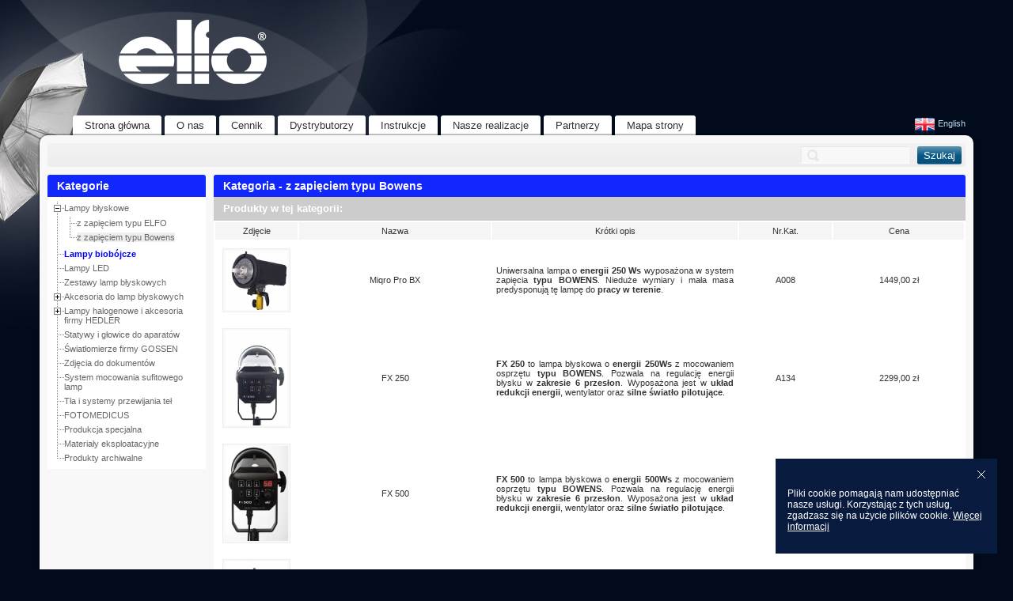

--- FILE ---
content_type: text/html
request_url: https://www.elfo.com.pl/kategoria/384/
body_size: 8012
content:
<!DOCTYPE html PUBLIC "-//W3C//DTD XHTML 1.0 Transitional//EN" "http://www.w3.org/TR/xhtml1/DTD/xhtml1-transitional.dtd">
<html xmlns="http://www.w3.org/1999/xhtml" xml:lang="pl" lang="pl">
	<head>
		<title>Studyjne lampy błyskowe ELFO</title>
		<meta http-equiv="Content-Type" content="text/html;charset=utf-8" />
		<meta http-equiv="Content-Language" content="pl" />
		<meta name="description" content="Firma specjalizuje się w studyjnych lampach błyskowych. ELFO" />
		<meta name="keywords" content="studyjne lampy błyskowe, ELFO" />
		<meta name="autor" content="genosajd@o2.pl" />
		<meta name="robots" content="index, follow" />
		<meta name="revisit-after" content="7 Days" />
		<link type="text/css" rel="stylesheet" href="https://www.elfo.com.pl/include/template/style/style.css"  />
<link type="text/css" rel="stylesheet" href="https://www.elfo.com.pl/include/template/style/jquery.treeview.css"  />
<link type="text/css" rel="stylesheet" href="https://www.elfo.com.pl/include/template/style/galleriffic-5.css"  />
<link type="text/css" rel="stylesheet" href="https://www.elfo.com.pl/include/template/style/jquery.fancybox-1.3.4.css"  />
<link type="text/css" rel="stylesheet" href="https://www.elfo.com.pl/include/template/style/eu-map-500px.css"  />
<link type="text/css" rel="stylesheet" href="https://www.elfo.com.pl/include/template/style/pikachoose/bottom.css"  />
<link type="text/css" rel="stylesheet" href="https://www.elfo.com.pl/include/template/style/jquery.tooltip.css"  />


<link type="text/css" rel="stylesheet" href="https://www.elfo.com.pl/include/template/style/nivo-slider.css"  />

		<script type="text/javascript" src="https://www.elfo.com.pl/include/template/js/jquery-1.8.2.min.js"></script>
<script type="text/javascript" src="https://www.elfo.com.pl/include/template/js/jquery.corner.js"></script>
<script type="text/javascript" src="https://www.elfo.com.pl/include/template/js/functions.js"></script>
<script type="text/javascript" src="https://www.elfo.com.pl/include/template/js/jquery.scrollTo-1.4.2.js"></script>	
<script type="text/javascript" src="https://www.elfo.com.pl/include/template/js/comments.js"></script>	
<!--<script type="text/javascript" src="https://www.elfo.com.pl/include/template/js/jquery.treeview.js"></script>	-->
<script type="text/javascript" src="https://www.elfo.com.pl/include/template/js/jquery.galleriffic.js"></script>	
<script type="text/javascript" src="https://www.elfo.com.pl/include/template/js/jquery.history.js"></script>	
<script type="text/javascript" src="https://www.elfo.com.pl/include/template/js/jquery.opacityrollover.js"></script>	
<script type="text/javascript" src="https://www.elfo.com.pl/include/template/js/jquery.fancybox-1.3.4.pack.js"></script>	
<script type="text/javascript" src="https://www.elfo.com.pl/include/template/js/jquery.mousewheel-3.0.4.pack.js"></script>	
<script type="text/javascript" src="https://www.elfo.com.pl/include/template/js/jquery.easing-1.3.pack.js"></script>	
<script type="text/javascript" src="https://www.elfo.com.pl/include/template/js/jquery.pikachoose.full.js"></script>		
<script type="text/javascript" src="https://www.elfo.com.pl/include/template/js/jquery.bgiframe.js"></script>		
<script type="text/javascript" src="https://www.elfo.com.pl/include/template/js/jquery.delegate.js"></script>		
<script type="text/javascript" src="https://www.elfo.com.pl/include/template/js/jquery.dimensions.js"></script>		
<script type="text/javascript" src="https://www.elfo.com.pl/include/template/js/jquery.tooltip.js"></script>				
<script type="text/javascript" src="https://www.elfo.com.pl/include/template/js/jquery.nivo.slider.pack.js"></script>
<script type="text/javascript" src="https://www.elfo.com.pl/include/template/js/jquery.cookie.js"></script>
<script type="text/javascript" src="https://www.elfo.com.pl/include/template/js/jquery.carouFredSel-6.2.1-packed.js"></script>		
		<script src="http://maps.google.com/maps?file=api&amp;v=2&amp;sensor=false&amp;key=AIzaSyBAbQufnccn3rEgoVFpNCGA2V1BpLubxvw" type="text/javascript"></script>
		<script src="http://maps.google.com/maps/api/js?sensor=false" type="text/javascript"></script> 
 

		<script type="text/javascript">
		$(window).load(function() {
			$('#slideer').nivoSlider({
				effect:'random', 
				slices:15,
				animSpeed:500, 
				pauseTime:,
				startSlide:0, 
				directionNav: false, 
				directionNavHide: true, 
				controlNav:true, 
				controlNavThumbs:false, 
			  controlNavThumbsFromRel:false, 
				controlNavThumbsSearch: '.jpg',
				controlNavThumbsReplace: '', 
				keyboardNav:true, 
				pauseOnHover:true,
				manualAdvance:false,
				captionOpacity:0.8, 
				beforeChange: function(){},
				afterChange: function(){},
				slideshowEnd: function(){} 
			});
		});
		</script>  
 
 
		<script type="text/javascript">


;(function($) {

	// TODO rewrite as a widget, removing all the extra plugins
	$.extend($.fn, {
		swapClass: function(c1, c2) {
			var c1Elements = this.filter('.' + c1);
			this.filter('.' + c2).removeClass(c2).addClass(c1);
			c1Elements.removeClass(c1).addClass(c2);
			return this;
		},
		replaceClass: function(c1, c2) {
			return this.filter('.' + c1).removeClass(c1).addClass(c2).end();
		},
		hoverClass: function(className) {
			className = className || "hover";
			return this.hover(function() {
				$(this).addClass(className);
			}, function() {
				$(this).removeClass(className);
			});
		},
		heightToggle: function(animated, callback) {
			animated ?
				this.animate({ height: "toggle" }, animated, callback) :
				this.each(function(){
					jQuery(this)[ jQuery(this).is(":hidden") ? "show" : "hide" ]();
					if(callback)
						callback.apply(this, arguments);
				});
		},
		heightHide: function(animated, callback) {
			if (animated) {
				this.animate({ height: "hide" }, animated, callback);
			} else {
				this.hide();
				if (callback)
					this.each(callback);				
			}
		},
		prepareBranches: function(settings) {
			if (!settings.prerendered) {
				// mark last tree items
				this.filter(":last-child:not(ul)").addClass(CLASSES.last);
				// collapse whole tree, or only those marked as closed, anyway except those marked as open
				this.filter((settings.collapsed ? "" : "." + CLASSES.closed) + ":not(." + CLASSES.open + ")").find(">ul").hide();
			}
			// return all items with sublists
			return this.filter(":has(>ul)");
		},
		applyClasses: function(settings, toggler) {
			// TODO use event delegation
			this.filter(":has(>ul):not(:has(>a))").find(">span").unbind("click.treeview").bind("click.treeview", function(event) {
				// don't handle click events on children, eg. checkboxes
				if ( this == event.target )
					toggler.apply($(this).next());
			}).add( $("a", this) ).hoverClass();
			
			if (!settings.prerendered) {
				// handle closed ones first
				this.filter(":has(>ul:hidden)")
						.addClass(CLASSES.expandable)
						.replaceClass(CLASSES.last, CLASSES.lastExpandable);
						
				// handle open ones
				this.not(":has(>ul:hidden)")
						.addClass(CLASSES.collapsable)
						.replaceClass(CLASSES.last, CLASSES.lastCollapsable);
						
	            // create hitarea if not present
				var hitarea = this.find("div." + CLASSES.hitarea);
				if (!hitarea.length)
					hitarea = this.prepend("<div class=\"" + CLASSES.hitarea + "\"/>").find("div." + CLASSES.hitarea);
				hitarea.removeClass().addClass(CLASSES.hitarea).each(function() {
					var classes = "";
					$.each($(this).parent().attr("class").split(" "), function() {
						classes += this + "-hitarea ";
					});
					$(this).addClass( classes );
				})
			}
			
			// apply event to hitarea
			this.find("div." + CLASSES.hitarea).click( toggler );
		},
		treeview: function(settings) {
			
			settings = $.extend({
				cookieId: "treeview"
			}, settings);
			
			if ( settings.toggle ) {
				var callback = settings.toggle;
				settings.toggle = function() {
					return callback.apply($(this).parent()[0], arguments);
				};
			}
		
			// factory for treecontroller
			function treeController(tree, control) {
				// factory for click handlers
				function handler(filter) {
					return function() {
						// reuse toggle event handler, applying the elements to toggle
						// start searching for all hitareas
						toggler.apply( $("div." + CLASSES.hitarea, tree).filter(function() {
							// for plain toggle, no filter is provided, otherwise we need to check the parent element
							return filter ? $(this).parent("." + filter).length : true;
						}) );
						return false;
					};
				}
				// click on first element to collapse tree
				$("a:eq(0)", control).click( handler(CLASSES.collapsable) );
				// click on second to expand tree
				$("a:eq(1)", control).click( handler(CLASSES.expandable) );
				// click on third to toggle tree
				$("a:eq(2)", control).click( handler() ); 
			}
		
			// handle toggle event
			function toggler() {
				$(this)
					.parent()
					// swap classes for hitarea
					.find(">.hitarea")
						.swapClass( CLASSES.collapsableHitarea, CLASSES.expandableHitarea )
						.swapClass( CLASSES.lastCollapsableHitarea, CLASSES.lastExpandableHitarea )
					.end()
					// swap classes for parent li
					.swapClass( CLASSES.collapsable, CLASSES.expandable )
					.swapClass( CLASSES.lastCollapsable, CLASSES.lastExpandable )
					// find child lists
					.find( ">ul" )
					// toggle them
					.heightToggle( settings.animated, settings.toggle );
				if ( settings.unique ) {
					$(this).parent()
						.siblings()
						// swap classes for hitarea
						.find(">.hitarea")
							.replaceClass( CLASSES.collapsableHitarea, CLASSES.expandableHitarea )
							.replaceClass( CLASSES.lastCollapsableHitarea, CLASSES.lastExpandableHitarea )
						.end()
						.replaceClass( CLASSES.collapsable, CLASSES.expandable )
						.replaceClass( CLASSES.lastCollapsable, CLASSES.lastExpandable )
						.find( ">ul" )
						.heightHide( settings.animated, settings.toggle );
				}
			}
			this.data("toggler", toggler);
			
			function serialize() {
				function binary(arg) {
					return arg ? 1 : 0;
				}
				var data = [];
				branches.each(function(i, e) {
					data[i] = $(e).is(":has(>ul:visible)") ? 1 : 0;
				});
				$.cookie(settings.cookieId, data.join(""), settings.cookieOptions );
			}
			
			function deserialize() {
				var stored = $.cookie(settings.cookieId);
				if ( stored ) {
					var data = stored.split("");
					branches.each(function(i, e) {
						$(e).find(">ul")[ parseInt(data[i]) ? "show" : "hide" ]();
					});
				}
			}
			
			// add treeview class to activate styles
			this.addClass("treeview");
			
			// prepare branches and find all tree items with child lists
			var branches = this.find("li").prepareBranches(settings);
			
			switch(settings.persist) {
			case "cookie":
				var toggleCallback = settings.toggle;
				settings.toggle = function() {
					serialize();
					if (toggleCallback) {
						toggleCallback.apply(this, arguments);
					}
				};
				deserialize();
				break;
			case "location":
				var current = this.find("a").filter(function() {
					//return this.href.toLowerCase() == location.href.toLowerCase();
					return this.href.toLowerCase() == 'https://www.elfo.com.pl/kategoria/384/';
				});
				
				if ( current.length ) {
					// TODO update the open/closed classes
					var items = current.addClass("selected").parents("ul, li").add( current.next() ).show();
					if (settings.prerendered) {
						// if prerendered is on, replicate the basic class swapping
						items.filter("li")
							.swapClass( CLASSES.collapsable, CLASSES.expandable )
							.swapClass( CLASSES.lastCollapsable, CLASSES.lastExpandable )
							.find(">.hitarea")
								.swapClass( CLASSES.collapsableHitarea, CLASSES.expandableHitarea )
								.swapClass( CLASSES.lastCollapsableHitarea, CLASSES.lastExpandableHitarea );
					}
				}
				break;
			}
			
			branches.applyClasses(settings, toggler);
				
			// if control option is set, create the treecontroller and show it
			if ( settings.control ) {
				treeController(this, settings.control);
				$(settings.control).show();
			}
			
			return this;
		}
	});
	
	// classes used by the plugin
	// need to be styled via external stylesheet, see first example
	$.treeview = {};
	var CLASSES = ($.treeview.classes = {
		open: "open",
		closed: "closed",
		expandable: "expandable",
		expandableHitarea: "expandable-hitarea",
		lastExpandableHitarea: "lastExpandable-hitarea",
		collapsable: "collapsable",
		collapsableHitarea: "collapsable-hitarea",
		lastCollapsableHitarea: "lastCollapsable-hitarea",
		lastCollapsable: "lastCollapsable",
		lastExpandable: "lastExpandable",
		last: "last",
		hitarea: "hitarea"
	});
	
})(jQuery);		
		
		
		
		
	
		
		
$(document).ready(function(){
	// second example
	$("#treeview").treeview({
		persist: "location",
		collapsed: true,
		animated: "fast",
		unique: true
	});
});		
</script>		

		<script type="text/javascript">
			$(document).ready(function() {
				$("a[rel=fancybox]").fancybox({
					'transitionIn'		: 'none',
					'width'				: '100%',
					'height'			: '100%',
					'transitionOut'		: 'none',
					'titlePosition' 	: 'over',
					'titleFormat'		: function(title, currentArray, currentIndex, currentOpts) {
						return '<span id="fancybox-title-over">Image ' + (currentIndex + 1) + ' / ' + currentArray.length + (title.length ? ' &nbsp; ' + title : '') + '</span>';
					}
				});
				$(".flash").fancybox({
					'width'				: '100%',
					'height'			: '100%',
					'autoScale'     	: false,
					'transitionIn'		: 'none',
					'transitionOut'		: 'none',
					'type'				: 'iframe'
				});
			});
		</script>

		
		<script type="text/javascript">
			$(document).ready(function() {
				$('#szukajFocus').focus(function() {
					$(this).animate({
						width: '200px'
					}, 300);
                });
				$('#szukajFocus').blur(function() {
					$(this).animate({
						width: '100px'
					}, 300);
                });
			});
		</script>		
		
		<script type="text/javascript">
			$(document).ready(function(){	
				$("#eu35A").show();
		
			
				$(".click_mapa").click(
				function() {
					var ide = $(this).attr('id');
					$(".chowaj").hide();
					$("#"+ide+"A").toggle();	
				});			
			});
			
	
			
		</script>		
		
		<script language="javascript">
			$(document).ready(function (){
			   var a = function(self){
				  self.anchor.fancybox();
			   };
			   $("#pikame").PikaChoose({buildFinished:a,carousel:true,showTooltips:false,autoPlay:false});
			});	
		</script>		
		<script type="text/javascript">
		/*<![CDATA[*/
		$(document).ready(function() {
			var przegladarka = document.innerHTML=(window.innerHeight||document.body.clientHeight);
			var wysokosc = document.innerHTML=document.documentElement.scrollHeight;
			if(wysokosc > przegladarka + 200){
				$("#dogory").show();
			}
		});
		/*]]>*/
		</script>	
		<script type="text/javascript">
			$(document).ready(function() {
				$('.tooltip').tooltip();
			});
		</script>	
<script type='text/javascript'>




function mapaStart()
{
    if(GBrowserIsCompatible())  // sprawdzamy, czy przeglądarka jest kompatybilna
    {
        var mapa = new GMap2(document.getElementById("mapka"));
        var geocoder = new GClientGeocoder();
        mapa.setCenter(new GLatLng(51.823843,19.432429),14);
        mapa.addControl(new GLargeMapControl());
        var trasa;

		var ikona_url = new GIcon(); 
          ikona_url.image = "https://www.elfo.com.pl/include/template/img/ico.png"; 
          ikona_url.shadow = ""; 
          ikona_url.iconSize = new GSize(64, 64); 
          ikona_url.infoWindowAnchor = new GPoint(32,64); 
          ikona_url.iconAnchor = new GPoint(32,64); 
          ikona_url.shadowSize = new GSize(0, 0); 		
		  klientMarker = new GMarker(new GLatLng(51.823843,19.432429),{clickable: false,draggable: false, icon: ikona_url});
			mapa.addOverlay(klientMarker); 

         // akcja po kliknieciu - geolokalizacja.
         $('#szukaj').click(function(){
            var adres = document.getElementById('miejscowosc').value;
            var cel = 'Zgierska 231d, Łódź';
            var directions = new GDirections(mapa, document.getElementById("wskazowki"));
            var waypoints = Array(adres, cel);
            directions.loadFromWaypoints(waypoints);
           /* alert(waypoints); */
            GEvent.addListener(directions, "load", onGDirectionsLoad);
            GEvent.addListener(directions, "error", onGDirectionsError);
            function onGDirectionsLoad(){
              /* alert('odległośc: ' + directions.getDistance().meters/1000 + ' km'); */
            }
            function onGDirectionsError() {
               if (directions.getStatus().code == G_GEO_UNKNOWN_ADDRESS)
                  alert("Adres niepoprawny");
               else if (directions.getStatus().code ==G_GEO_SERVER_ERROR)
                  alert("Problem połączenia z serwerem");
               else
                  alert("Niezidentyfikowany błąd");
            }
         });
    }
}
</script>		
<script type="text/javascript">

  var _gaq = _gaq || [];
  _gaq.push(['_setAccount', 'UA-32987065-1']);
  _gaq.push(['_trackPageview']);

  (function() {
    var ga = document.createElement('script'); ga.type = 'text/javascript'; ga.async = true;
    ga.src = ('https:' == document.location.protocol ? 'https://ssl' : 'http://www') + '.google-analytics.com/ga.js';
    var s = document.getElementsByTagName('script')[0]; s.parentNode.insertBefore(ga, s);
  })();

</script>
	</head><body onload="mapaStart()">
	<script type="text/javascript">
		$(document).ready(function(){	
			if($.cookie("ciastka")){
				$("#cookie").hide();
			}
			$("#closecookie").click(
			function() {
				$.cookie("ciastka", 1, { expires: 365 });
				$("#cookie").hide();
			});
		});
	</script>
	<div id="cookie" style="z-index: 1000; position: fixed; right: 20px; bottom: 20px; background: #081b3e; font-size: 12px; padding: 15px; color: #ffffff; width: 250px;">
		<div style="text-align: right;"><a href="javascript:void(0)" title="" id="closecookie"><img src="https://www.elfo.com.pl/include/template/img/close.png" alt="" /></a></div>
		<p>Pliki cookie pomagają nam udostępniać nasze usługi. Korzystając z tych usług, zgadzasz się na użycie plików cookie. <a href="https://www.elfo.com.pl/polityka-prywatnosci" style="color: #fff; text-decoration: underline;" title="">Więcej informacji</a></p>
	</div>
	
	<div id="wraper">
		<a name="up"></a>
		<div id="top">
			<div id="logo">
				<a href="https://www.elfo.com.pl" title="ELFO"><img src="https://www.elfo.com.pl/include/template/img/logo.png" alt="ELFO" /></a>
			</div>
			<div id="lang">
												<div id="en">
					<a href="https://www.elfo.com.pl/index.php?lang=en" title=""><img src="https://www.elfo.com.pl/include/template/img/en_flag.png" alt="" /> English</a>
				</div>
							</div>
					</div>
		<div id="menu">
				<ul>
										<li><a href="https://www.elfo.com.pl/site" title="" class="rogitop3">Strona główna</a></li>
										<li><a href="https://www.elfo.com.pl/o-nas" title="" class="rogitop3">O nas</a></li>
										<li><a href="https://www.elfo.com.pl/cennik" title="" class="rogitop3">Cennik</a></li>
										<li><a href="https://www.elfo.com.pl/dystrybutorzy#poland" title="" class="rogitop3">Dystrybutorzy</a></li>
										<li><a href="https://www.elfo.com.pl/instrukcje" title="" class="rogitop3">Instrukcje</a></li>
										<li><a href="https://www.elfo.com.pl/nasze-realizacje" title="" class="rogitop3">Nasze realizacje</a></li>
										<li><a href="https://www.elfo.com.pl/partnerzy" title="" class="rogitop3">Partnerzy</a></li>
										<li><a href="https://www.elfo.com.pl/mapa-strony" title="" class="rogitop3">Mapa strony</a></li>
									</ul>
		</div>
		<div id="content" class="rogi_top">
			<div id="search" class="rogi3">
							<div class="search_pos">
					<form action="https://www.elfo.com.pl/index.php?page=szukaj" method="get">
						<input type="hidden" name="page" value="szukaj" />
						<div class="sl"></div><input class="sc" id="szukajFocus" type="text" name="szukaj" value="" /><div class="sr"></div>
						<div style="float: left; margin-left: 10px;"><input type="submit" name="wyszukiwarka" value="Szukaj" /></div>
					</form>
				</div>
			</div><div style="margin: 10px;">
		<div id="kategorie">
		<div class="naglowek rogitop3">&nbsp;&nbsp&nbsp;Kategorie</div>
		<div style="margin: 5px;"><ul id="treeview"><li><a href="https://www.elfo.com.pl/kategoria/1/" title="">Lampy błyskowe</a><ul><li><a href="https://www.elfo.com.pl/kategoria/383/" title="">z zapięciem typu ELFO</a></li><li><a href="https://www.elfo.com.pl/kategoria/384/" title="">z zapięciem typu Bowens</a></li></ul></li><li><a href="https://www.elfo.com.pl/kategoria/385/" title=""><span style="color: #0000ff;"><b>Lampy biobójcze</b></span></a></li><li><a href="https://www.elfo.com.pl/kategoria/323/" title="">Lampy LED</a></li><li><a href="https://www.elfo.com.pl/kategoria/7/" title="">Zestawy lamp błyskowych</a></li><li><a href="https://www.elfo.com.pl/kategoria/330/" title="">Akcesoria do lamp błyskowych</a><ul><li><a href="https://www.elfo.com.pl/kategoria/356/" title="">Akcesoria z mocowaniem typu ELFO</a><ul><li><a href="https://www.elfo.com.pl/kategoria/338/" title="">Softboksy</a></li><li><a href="https://www.elfo.com.pl/kategoria/357/" title="">Czasze, tubusy, inne</a></li></ul></li><li><a href="https://www.elfo.com.pl/kategoria/358/" title="">Akcesoria z mocowaniem typu BOWENS</a><ul><li><a href="https://www.elfo.com.pl/kategoria/366/" title="">Softboksy</a></li><li><a href="https://www.elfo.com.pl/kategoria/367/" title="">Czasze, tubusy, inne</a></li></ul></li><li><a href="https://www.elfo.com.pl/kategoria/3/" title="">Parasolki</a></li><li><a href="https://www.elfo.com.pl/kategoria/359/" title="">Plastry miodu</a></li><li><a href="https://www.elfo.com.pl/kategoria/17/" title="">Blendy</a></li><li><a href="https://www.elfo.com.pl/kategoria/18/" title="">Namioty i stoły bezcieniowe</a></li><li><a href="https://www.elfo.com.pl/kategoria/6/" title="">Torby</a></li><li><a href="https://www.elfo.com.pl/kategoria/8/" title="">Statywy do lamp</a></li><li><a href="https://www.elfo.com.pl/kategoria/4/" title="">Wyzwalanie lamp błyskowych</a></li></ul></li><li><a href="https://www.elfo.com.pl/kategoria/11/" title="">Lampy halogenowe  i akcesoria firmy HEDLER</a><ul><li><a href="https://www.elfo.com.pl/kategoria/380/" title="">Lampy</a></li><li><a href="https://www.elfo.com.pl/kategoria/381/" title="">Softboksy</a></li><li><a href="https://www.elfo.com.pl/kategoria/382/" title="">Czasze i inne</a></li></ul></li><li><a href="https://www.elfo.com.pl/kategoria/9/" title="">Statywy i głowice do aparatów</a></li><li><a href="https://www.elfo.com.pl/kategoria/12/" title="">Światłomierze firmy GOSSEN</a></li><li><a href="https://www.elfo.com.pl/kategoria/13/" title="">Zdjęcia do dokumentów</a></li><li><a href="https://www.elfo.com.pl/kategoria/15/" title="">System mocowania sufitowego lamp</a></li><li><a href="https://www.elfo.com.pl/kategoria/16/" title="">Tła i systemy przewijania teł</a></li><li><a href="https://www.elfo.com.pl/kategoria/376/" title="">FOTOMEDICUS</a></li><li><a href="https://www.elfo.com.pl/kategoria/320/" title="">Produkcja specjalna</a></li><li><a href="https://www.elfo.com.pl/kategoria/19/" title="">Materiały eksploatacyjne</a></li><li><a href="https://www.elfo.com.pl/kategoria/377/" title="">Produkty archiwalne</a></li></ul></div>
	</div>	<div id="center">
		<div class="naglowek rogitop3">&nbsp;&nbsp;&nbsp;Kategoria - z zapięciem typu Bowens</div>
				<div style="width: 100%; height: 30px; line-height: 30px; font-size: 13px; background: #ccc; color: #fff; font-weight: bold;">&nbsp;&nbsp;&nbsp;Produkty w tej kategorii:</div>
		<div>
			<table class="produktyTable" cellpadding="5">
				<tr class="produktyTableNaglowek">
					<td>Zdjęcie</td>
					<td>Nazwa</td>
					<td>Krótki opis</td>
					<td>Nr.Kat.</td>
					<td>Cena</td>
									</tr>
								<tr>
					<td style="width: 90px;">
						<a href="https://www.elfo.com.pl/kategoria/384/produkt/489/miqro-pro-bx" title="Miqro Pro BX">
														<img src="https://www.elfo.com.pl/images/produkty/min_7n1g86h5patqfme43uvod9l0wjzkrbxi2ycs00001436521696.jpg" alt="" style="width: 80px; margin: 5px; border: 2px #f8f8f8 solid; outline: 1px #eee solid; vertical-align: middle;" />
													</a>
					</td>
					<td onclick="window.location.href='https://www.elfo.com.pl/kategoria/384/produkt/489/miqro-pro-bx'" style="cursor: pointer;">
						Miqro Pro BX					</td>
					<td onclick="window.location.href='https://www.elfo.com.pl/kategoria/384/produkt/489/miqro-pro-bx'" style="cursor: pointer; text-align: justify; width: 300px;">
						<p><span style="font-family: arial, helvetica, sans-serif;">Uniwersalna lampa o <strong>energii 250 Ws </strong></span><span style="font-family: arial, helvetica, sans-serif;">wyposażona w system zapięcia <strong>typu BOWENS</strong>. <span style="font-family: arial, helvetica, sans-serif;"><span style="font-family: arial, helvetica, sans-serif;">Nieduże wymiary i mała masa predysponują tę lampę do <strong>pracy w terenie</strong>.</span></span> </span></p>					</td>
					<td onclick="window.location.href='https://www.elfo.com.pl/kategoria/384/produkt/489/miqro-pro-bx'" style="cursor: pointer;">
						A008					</td>
					
					<td>
																				1449,00 zł																		</td>
									</tr>
								<tr>
					<td style="width: 90px;">
						<a href="https://www.elfo.com.pl/kategoria/384/produkt/495/fx-250" title="FX 250">
														<img src="https://www.elfo.com.pl/images/produkty/min_w8t4ozr9jd6q2emiyl05a1cv3pfngxhkbsu700001436521815.jpg" alt="" style="width: 80px; margin: 5px; border: 2px #f8f8f8 solid; outline: 1px #eee solid; vertical-align: middle;" />
													</a>
					</td>
					<td onclick="window.location.href='https://www.elfo.com.pl/kategoria/384/produkt/495/fx-250'" style="cursor: pointer;">
						FX 250					</td>
					<td onclick="window.location.href='https://www.elfo.com.pl/kategoria/384/produkt/495/fx-250'" style="cursor: pointer; text-align: justify; width: 300px;">
						<p><strong>FX 250</strong> to lampa błyskowa o <strong>energii 250Ws</strong> z mocowaniem osprzętu <strong>typu BOWENS</strong>. Pozwala na regulację energii błysku w <strong>zakresie 6 przesłon</strong>. Wyposażona jest w <strong>układ redukcji energii</strong>, wentylator oraz <strong>silne światło pilotujące</strong>. &nbsp;&nbsp;</p>					</td>
					<td onclick="window.location.href='https://www.elfo.com.pl/kategoria/384/produkt/495/fx-250'" style="cursor: pointer;">
						A134					</td>
					
					<td>
																				2299,00 zł																		</td>
									</tr>
								<tr>
					<td style="width: 90px;">
						<a href="https://www.elfo.com.pl/kategoria/384/produkt/496/fx-500" title="FX 500">
														<img src="https://www.elfo.com.pl/images/produkty/min_mlteavs146cq2r7hinow39fygj05u8xpbdkz00001436521815.jpg" alt="" style="width: 80px; margin: 5px; border: 2px #f8f8f8 solid; outline: 1px #eee solid; vertical-align: middle;" />
													</a>
					</td>
					<td onclick="window.location.href='https://www.elfo.com.pl/kategoria/384/produkt/496/fx-500'" style="cursor: pointer;">
						FX 500					</td>
					<td onclick="window.location.href='https://www.elfo.com.pl/kategoria/384/produkt/496/fx-500'" style="cursor: pointer; text-align: justify; width: 300px;">
						<p><strong>FX 500</strong> to lampa błyskowa o <strong>energii 500Ws</strong> z mocowaniem osprzętu <strong>typu BOWENS</strong>. Pozwala na regulację energii błysku w <strong>zakresie 6 przesłon</strong>. Wyposażona jest w <strong>układ redukcji energii</strong>, wentylator oraz <strong>silne światło pilotujące</strong>. &nbsp;</p>					</td>
					<td onclick="window.location.href='https://www.elfo.com.pl/kategoria/384/produkt/496/fx-500'" style="cursor: pointer;">
						A135					</td>
					
					<td>
																				2650,00 zł																		</td>
									</tr>
								<tr>
					<td style="width: 90px;">
						<a href="https://www.elfo.com.pl/kategoria/384/produkt/497/fx-pro-600" title="FX PRO 600">
														<img src="https://www.elfo.com.pl/images/produkty/min_e7f5o64ygdzl13nbutxs2p0m9vrhw8qajcki00001436521815.jpg" alt="" style="width: 80px; margin: 5px; border: 2px #f8f8f8 solid; outline: 1px #eee solid; vertical-align: middle;" />
													</a>
					</td>
					<td onclick="window.location.href='https://www.elfo.com.pl/kategoria/384/produkt/497/fx-pro-600'" style="cursor: pointer;">
						FX PRO 600					</td>
					<td onclick="window.location.href='https://www.elfo.com.pl/kategoria/384/produkt/497/fx-pro-600'" style="cursor: pointer; text-align: justify; width: 300px;">
						<p><strong>FX PRO 600</strong> to lampa błyskowa o <strong>energii 600Ws</strong> z mocowaniem osprzętu <strong>typu BOWENS</strong>. Pozwala na regulację energii błysku w <strong>zakresie 6 przesłon</strong>. Wyposażona jest w <strong>układ redukcji energii</strong>, bogate możliwości sterowania <strong>silnym światłem pilotującym</strong> oraz wentylator zapewniający <strong>wydajne chłodzenie</strong>.</p>					</td>
					<td onclick="window.location.href='https://www.elfo.com.pl/kategoria/384/produkt/497/fx-pro-600'" style="cursor: pointer;">
						A157					</td>
					
					<td>
																				3100,00 zł																		</td>
									</tr>
								<tr>
					<td style="width: 90px;">
						<a href="https://www.elfo.com.pl/kategoria/384/produkt/498/fx-pro-1200" title="FX PRO 1200">
														<img src="https://www.elfo.com.pl/images/produkty/min_59wr3cq8pto2vb7lfgayu60kehzinsj4md1x00001436521815.jpg" alt="" style="width: 80px; margin: 5px; border: 2px #f8f8f8 solid; outline: 1px #eee solid; vertical-align: middle;" />
													</a>
					</td>
					<td onclick="window.location.href='https://www.elfo.com.pl/kategoria/384/produkt/498/fx-pro-1200'" style="cursor: pointer;">
						FX PRO 1200					</td>
					<td onclick="window.location.href='https://www.elfo.com.pl/kategoria/384/produkt/498/fx-pro-1200'" style="cursor: pointer; text-align: justify; width: 300px;">
						<p><strong>FX PRO 1200</strong> to lampa błyskowa o <strong>energii 1200Ws</strong> z mocowaniem osprzętu <strong>typu BOWENS</strong>. Pozwala na regulację energii błysku w <strong>zakresie 6 przesłon</strong>. Wyposażona jest w <strong>układ redukcji energii</strong>, bogate możliwości sterowania <strong>silnym światłem pilotującym</strong> oraz wentylator zapewniający <strong>wydajne chłodzenie</strong>.</p>					</td>
					<td onclick="window.location.href='https://www.elfo.com.pl/kategoria/384/produkt/498/fx-pro-1200'" style="cursor: pointer;">
						A158					</td>
					
					<td>
																				4049,00 zł																		</td>
									</tr>
								<tr>
					<td style="width: 90px;">
						<a href="https://www.elfo.com.pl/kategoria/384/produkt/492/panel-quant-rc" title="Panel Quant RC">
														<img src="https://www.elfo.com.pl/images/produkty/min_9je0y6r5a2xozg37dpsqkbc8h1tvmulfi4nw00001436521719.jpg" alt="" style="width: 80px; margin: 5px; border: 2px #f8f8f8 solid; outline: 1px #eee solid; vertical-align: middle;" />
													</a>
					</td>
					<td onclick="window.location.href='https://www.elfo.com.pl/kategoria/384/produkt/492/panel-quant-rc'" style="cursor: pointer;">
						Panel Quant RC					</td>
					<td onclick="window.location.href='https://www.elfo.com.pl/kategoria/384/produkt/492/panel-quant-rc'" style="cursor: pointer; text-align: justify; width: 300px;">
						<p>Zewnętrzny <strong>panel sterujący</strong> lampami serii <strong>Quant</strong>,<strong> Quant PRO</strong>,<strong> FX, FX PRO</strong>,<strong> AX</strong>.</p>					</td>
					<td onclick="window.location.href='https://www.elfo.com.pl/kategoria/384/produkt/492/panel-quant-rc'" style="cursor: pointer;">
						A104					</td>
					
					<td>
																				432,00 zł																		</td>
									</tr>
							</table>
		</div>
					</div>
</div>
			<div style="clear: both; height: 20px;"></div>
			<div id="dogory" style="display: none;">
				<a href="#up" title="">Przewiń stronę do góry<img src="https://www.elfo.com.pl/include/template/img/up.gif" style="vertical-align: middle; margin-right: 20px;" alt="" /></a>
			</div>
			</div><!-- content div koniec -->

			<div id="footer" class="rogi_bottom">
				<div id="logo_footer"><img src="https://www.elfo.com.pl/include/template/img/logo_footer.gif" alt="" /></div>
				<div id="lefts">ELFO&reg; ul. Zgierska 231D 91-495 Łódź tel: (42) 658-26-01, 658-83-44 fax: (42) 658-81-56 e-mail: elfo@elfo.com.pl<br />REGON: 470501821 NIP: 726-037-69-87 nr konta: 69 1240 1545 1111 0000 1166 4011</div>
				<div id="rights">Wszystkie prawa zastrzeżone</div>
			</div>
			<div style="clear: both; height: 20px;"></div>
		</div> <!-- #wraper div koniec -->
	</body>
</html>


--- FILE ---
content_type: text/css
request_url: https://www.elfo.com.pl/include/template/style/style.css
body_size: 1994
content:
body {
	font-family: Tahoma,Verdana,Arial;
	background: #020b1c url(../img/background.jpg) top center no-repeat;

	padding: 0;
	margin: 0 auto;
	color: #333333;
	font-size: 16px; 
	font-size: 68.75%;
}
a {
	color: #666666;
	text-decoration: none;
}
a:hover {
	color: #333333;
}
img {
	border: 0;
}
@-moz-document url-prefix(http://) {
	button::-moz-focus-inner, 
	input[type="button"]::-moz-focus-inner, 
	input[type="submit"]::-moz-focus-inner, 
	input[type="reset"]::-moz-focus-inner{
		padding: 0 !important; 
		border: 0 none !important;
	} 
}
input[type=submit]{
	background: url(../img/btbg.gif);
	border: 0px;
	color: #ffffff;
	padding: 4px 8px 4px 8px;
	cursor: pointer;
	-moz-border-radius: 3px;
	border-radius: 3px;
	-webkit-border-radius: 3px;
	font-family: Arial;
}
.buttonSubmit{
	background: url(../img/btbg.gif);
	border: 0px;
	color: #ffffff;
	padding: 4px 8px 4px 8px;
	cursor: pointer;
	-moz-border-radius: 3px;
	border-radius: 3px;
	-webkit-border-radius: 3px;
	font-size: 13px;
	font-family: Arial;
}
.buttonSubmit:hover{
	color: #fff;
}
#wraper {
	width: 1180px;
	margin: 0px auto;
}
#top {
	width: 1180px;
	height: 135px;
	position: relative;
}
#content {
	width: 1180px;
	overflow: hidden;
	background: #f8f8f8;
	position: relative;
	z-index: 2;
  -moz-box-shadow: 0px 0px 3px #000;
  -webkit-box-shadow: 0px 0px 3px #000;
  box-shadow: 0px 0px 3px #000;
}
#logo {
	position: absolute;
	top: 25px;
	left: 100px;
}
#kategorie {
	float: left;
	width: 200px;
	overflow: scroll;
	overflow-y: hidden; 
	overflow-x: hidden; 
	background: #ffffff;
}
#center {
	float: left;
	width: 950px;
	overflow: hidden;
	background: #ffffff;
	margin-left: 10px;
}
#right {
	float: left;
	width: 200px;
	overflow: hidden;
	margin-left: 10px;
}
.right_col {
	width: 200px;
	overflow: hidden;
	background: #ffffff;
	margin-bottom: 10px;
	
}
.center_text {
	margin: 10px;
	font-size: 12px;
	text-align: justify;
}
.naglowek {
	width: 100%;
	height: 28px;
/*	background: url(../img/naglowek.gif); */
	background: #1227fd;
	line-height: 28px;
	color: #ffffff;
	font-weight: bold;
	font-size: 14px;
}
#menu {
	position: relative;
	z-index: 1;

}
#menu ul {
	list-style: none;
}
#menu ul li{
	
}
#menu ul li a {
	display: block;
	float: left;
	padding: 5px 15px 5px 15px;
	background: #ffffff;
	color: #333;
	font-size: 13px;
	margin: 0px 2px 0px 2px;
}
#menu ul li a:hover {
	background: #f8f8f8;
}
#footer {
	background: #272728;
	height: 60px;
	width: 100%;
	position: relative;
}
#logo_footer{
	position: absolute;
	top: 10px;
	left: 30px;
}
#rights{
	position: absolute;
	top: 25px;
	right: 30px;
	color: #6b6b6b;
}
#lang {
	position: absolute;
	bottom: -33px;
	right: 5px;
}
#lang img {
	vertical-align: middle;
	margin-top: 5px;
}
#lang a {
	color: #b9d7e9;
}
#pl {
	float: left;
	line-height: 26px;
	height: 26px;
	margin: 0 5px 0 5px;
}
#en {
	float: left;
	line-height: 26px;
	height: 26px;
	margin: 0 5px 0 5px;
}
#search{
	width: 1160px;
	height: 30px;
	overflow: hidden;
	background: url(../img/search_bg.gif);
	margin: 10px;
	position: relative;
}
.search_pos {
	position: absolute;
	top: 4px;
	right: 5px;
}
.sl{
	width: 30px;
	height: 22px;
	float: left;
	background: url(../img/search_input_left.gif);
}
.sc{
	width: 100px;
	height: 22px;
	float: left;
	border: 0px;
	background: url(../img/search_input_center.gif);
	padding: 0px;
	margin: 0px;
}
.sr{
	width: 7px;
	height: 22px;
	float: left;
	background: url(../img/search_input_right.gif);
}
.produktyTable{
	width: 100%;
	text-align: center;
	
}
.produktyTableNaglowek{
	text-align: center;
	vertical-align: middle;
	background: #f5f5f5;
	height: 20px;
}
#dogory{
	clear: both;
	height: 20px;
	line-height: 20px;
	background: #f0f1f1;
	text-align: right;
}

.produkt_img {
	float: left; margin: 0px;
}
/*
.produkt_img img {
	border: 1px #fff solid;
	width: 200px;
}
.produkt_img img:hover {
	border: 1px #ccc solid;
}
*/
.h3 {
	font-weight: lighter;
	color: #085886;
	font-size: 16px;
}
.h1 {
	font-weight: lighter;
	color: #666;
	font-size: 16px;
}
.produkty_parametry td {

	width: 50%
}
.produkty_parametry{
	width: 100%;
}
.produkty_parametry tr{
	background: #f5f5f5;
	color: #666;
	font-weight: normal;
}
.produkty_parametry_naglowek{
	background: #333 !important;
	color: #fff !important;
	font-weight: bold !important;
}
.button {
	display: block;
	background: url(../img/button.gif);
	width: 100px;
	height: 25px;
	line-height: 25px;
	text-align: center;
	color: #ffffff;
}
.button:hover {
	color: #ffffff;
}
.produkty_pliki{
	list-style: none;
}
.produkty_pliki li{
	margin: 5px;
	float: left;
	padding: 5px;
}
.produkty_pliki ul{
	padding: 0px;
	margin: 0px;
}
.podpis {
	text-align: right;
	font-size: 14px;
}
.zamowienie input[type=text]{
	width: 250px;
}
.error{
	border: 1px red dashed; padding: 10px; margin-bottom: 10px; font-size: 12px;
}
.info {
	border: 1px green dashed; padding: 10px; margin-bottom: 10px; font-size: 12px;
}
.input_text{
	background: #f8f8f8; border-left: 1px #e5e5e5 solid; border-top: 1px #e5e5e5 solid; border-right: 1px #fcfcfc solid; border-bottom: 1px #fcfcfc solid;
}
.table_inputs td{

}
.koszykButton {
	width: 62px !important; height: 30px !important; line-height: 30px !important; border: 0px !important; padding: 0px !important; margin: 0px !important; background: url(../img/dodajKoszyk.png) !important; cursor: pointer !important; padding-left: 23px !important; color: #666 !important;
}
.partnerzy tr {
	background: #f5f5f5;
}
.partnerzy  {
	width: 100%;
}
.podkategoriewkategorii{
	display: block; margin-bottom: 1px; font-size: 16px; color: #666;
}
.catdesc{
	font-size: 11px; color: #999;
}
.podkategoriewkategoriitable tr:hover{
	background: #f5f5f5;
}
.mapa_strony{
	font-size: 13px;
	
}
.mapa_strony ul li {
	margin: 10px 5px 10px 5px;
}
.mapa_strony ul li a{
color: #666;
padding: 2px 5px 2px 5px;
border: 1px #efeff0 solid;
background: #efeff0;
-moz-border-radius: 2px;
border-radius: 2px;
-webkit-border-radius: 2px;
}
.mapa_strony ul {
	list-style: decimal-leading-zero;
}


#galeriaa {
	width: 500px;
	height: 500px;
	overflow: hidden;
}
#slideer {
	position:relative;
	height:500px;
	width: 500px;

}
#slideer img {
	position:absolute;
	top:0px;
	left:0px;
	display:none;
}
#slideer a {
	border:0;
	display:block;
}

.nivo-controlNav {
	position:absolute;
	right: 7px;
	bottom: 7px;
}
.nivo-controlNav a {
	display:block;
	width:10px;
	height:10px;
	background:url(../img/thumb.png) no-repeat;
	text-indent:-9999px;
	border:0;
	margin-right:3px;
	float:left;
}
.nivo-controlNav a.active {
	background-position:-10px 0;
}

#logowanietop{
	position: absolute;
	bottom: -10px;
	right: 50px;
	color: #ffffff;
}

#kontotop{
	position: absolute;
	bottom: -10px;
	right: 142px;
	color: #ffffff;
}
#lefts{
	position: absolute;
	top: 17px;
	left: 140px;
	color: #6b6b6b;
}

.list_carousel 						{width: 210px; position: relative; border: 0px; margin-top: 10px;}
.list_carousel ul 					{margin: 0; padding: 0; list-style: none; display: block;}
.list_carousel li 					{text-align: center; padding: 0; margin: 0px 2px; display: block; float: left; border: 1px #ccc solid;}
.list_carousel.responsive 			{width: auto; margin-left: 0;}
.clearfix 							{float: none; clear: both;}
.prev 								{width: 10px; height: 52px; background: url(../img/gleft.jpg); position: absolute; top: 0px; left: 0px; opacity: 1;}
.prev:hover							{opacity: 1;}
.next 								{width: 10px; height: 52px; background: url(../img/gright.jpg); position: absolute; top: 0px; right: 0px; opacity: 1;}
.next:hover							{opacity: 1;}

#galeriaduze {border: 0px solid; width: 208px; }
#galeriaduze ul {list-style: none; margin: 0; padding: 0;}
#galeriaduze ul li {display: none; width: 200px; height: 150px; text-align: center;  overflow: hidden; border: 1px #ccc solid; margin: 0px auto; padding: 0;}
#galeriaduze ul li a{ text-align: center;}
#galeriaduze ul li a img{ text-align: center; }


--- FILE ---
content_type: text/css
request_url: https://www.elfo.com.pl/include/template/style/jquery.treeview.css
body_size: 594
content:
.treeview, .treeview ul { 
	padding: 0;
	margin: 0;
	list-style: none;
}

.treeview ul {
	background-color: white;
	margin-top: 4px;

}
.treeview  a{
	
}
.treeview .hitarea {
	background: url(../img/tree/treeview-default.gif) -64px -25px no-repeat;
	height: 16px;
	width: 16px;
	margin-left: -16px;
	float: left;
	cursor: pointer;
}
/* fix for IE6 */
* html .hitarea {
	display: inline;
	float:none;
}

.treeview li { 
	margin: 0;
	padding: 3px 0pt 3px 16px;
}

.treeview a.selected {
	background-color: #eee;
}

#treecontrol { margin: 1em 0; display: none; }

.treeview .hover { color: #095986; cursor: pointer; }

.treeview li { background: url(../img/tree/treeview-default-line.gif) 0px 0px no-repeat;


 }
.treeview li.collapsable, .treeview li.expandable { background-position: 0px -176px; }

.treeview .expandable-hitarea { background-position: -80px -3px; }

.treeview li.last { background-position: 0 -1766px }
.treeview li.lastCollapsable, .treeview li.lastExpandable { background-image: url(../img/tree/treeview-default.gif); }  
.treeview li.lastCollapsable { background-position: 0 -111px }
/*.treeview li.lastExpandable { background-position: -32px -671px }*/
.treeview li.lastExpandable { background-position: -32px -67px; }


.treeview div.lastCollapsable-hitarea, .treeview div.lastExpandable-hitarea { background-position: 0; }

.treeview-red li { background-image: url(../img/tree/treeview-red-line.gif); }
.treeview-red .hitarea, .treeview-red li.lastCollapsable, .treeview-red li.lastExpandable { background-image: url(../img/tree/treeview-red.gif); } 

.treeview-black li { background-image: url(../img/tree/treeview-black-line.gif); }
.treeview-black .hitarea, .treeview-black li.lastCollapsable, .treeview-black li.lastExpandable { background-image: url(../img/tree/treeview-black.gif); }  

.treeview-gray li { background-image: url(../img/tree/treeview-gray-line.gif); }
.treeview-gray .hitarea, .treeview-gray li.lastCollapsable, .treeview-gray li.lastExpandable { background-image: url(../img/tree/treeview-gray.gif); } 

.treeview-famfamfam li { background-image: url(../img/tree/treeview-famfamfam-line.gif); }
.treeview-famfamfam .hitarea, .treeview-famfamfam li.lastCollapsable, .treeview-famfamfam li.lastExpandable { background-image: url(../img/tree/treeview-famfamfam.gif); } 

.treeview .placeholder {
	background: url(../img/tree/ajax-loader.gif) 0 0 no-repeat;
	height: 16px;
	width: 16px;
	display: block;
}

.filetree li { padding: 3px 0 2px 16px; }
.filetree span.folder, .filetree span.file { padding: 1px 0 1px 16px; display: block; }
.filetree span.folder { background: url(../img/tree/folder.gif) 0 0 no-repeat; }
.filetree li.expandable span.folder { background: url(../img/tree/folder-closed.gif) 0 0 no-repeat; }
.filetree span.file { background: url(../img/tree/file.gif) 0 0 no-repeat; }


--- FILE ---
content_type: text/css
request_url: https://www.elfo.com.pl/include/template/style/galleriffic-5.css
body_size: 803
content:
div#container {
	overflow: hidden;
}
div.content {
	display: none;
	clear: both;
}

div.content a, div.navigation a {
	text-decoration: none;
}
div.content a:hover, div.content a:active {
	text-decoration: underline;
}

div.navigation a.pageLink {
	height: 77px;
	line-height: 77px;
}

div.controls {
	margin-top: 5px;
	height: 23px;
}
div.controls a {
	padding: 5px;
}
div.ss-controls {
	float: left;
}
div.nav-controls {
	float: right;
}

div.slideshow-container,
div.loader,
div.slideshow a.advance-link {
	width: 510px; /* This should be set to be at least the width of the largest image in the slideshow with padding */
}

div.loader,
div.slideshow a.advance-link,
div.caption-container {
	height: 502px; /* This should be set to be at least the height of the largest image in the slideshow with padding */	
}

div.slideshow-container {
	position: relative;
	clear: both;
	float: left;
	height: 532px;
}

div.loader {
	position: absolute;
	top: 0;
	left: 0;
	background-image: url('../img/galleriafic/loader.gif');
	background-repeat: no-repeat;
	background-position: center;
}
div.slideshow span.image-wrapper {
	display: block;
	position: absolute;
	top: 30px;
	left: 0;
}
div.slideshow a.advance-link {
	display: block;
	line-height: 502px; /* This should be set to be at least the height of the largest image in the slideshow with padding */
	text-align: center;
}

div.slideshow a.advance-link:hover,
div.slideshow a.advance-link:active,
div.slideshow a.advance-link:visited {
	text-decoration: none;
}
div.slideshow a.advance-link:focus {
	outline: none;
}

div.slideshow img {
	border-style: solid;
	border-width: 1px;
}
div.caption-container {
	float: right;
	position: relative;
	margin-top: 30px;
}
span.image-caption {
	display: block;
	position: absolute;
	top: 0;
	left: 0;
}

div.caption-container, span.image-caption {
	width: 334px;
}

div.caption {
	padding: 0 12px;
}

div.image-title {
	font-weight: bold;
	font-size: 1.4em;
}
div.image-desc {
	line-height: 1.3em;
	padding-top: 12px;
}
div.download {
	margin-top: 8px;
}
div.photo-index {
	position: absolute;
	bottom: 0;
	left: 0;
	padding: 0 12px;
}
div.navigation-container {
	float: left;
	position: relative;
	left: 50%;
}
div.navigation {
	float: left;
	position: relative;
	left: -50%;
}
div.navigation a.pageLink {
	display: block;
	position: relative;
	float: left;
	margin: 2px;
	width: 16px;
	background-position:center center;
	background-repeat:no-repeat;
}
div.navigation a.pageLink:focus {
	outline: none;
}

ul.thumbs {
	position: relative;
	float: left;
	margin: 0;
	padding: 0;
}
ul.thumbs li {
	float: left;
	padding: 0;
	margin: 2px;
	list-style: none;
}
a.thumb {
	padding: 1px;
	display: block;
}
a.thumb:focus {
	outline: none;
}
ul.thumbs img {
	border: none;
	display: block;
}
div.pagination {
	clear: both;
	position: relative;
	left: -50%;
}
div.pagination a, div.pagination span.current, div.pagination span.ellipsis {
	position: relative;
	display: block;
	float: left;
	margin-right: 2px;
	padding: 4px 7px 2px 7px;
	border: 1px solid #ccc;
}
div.pagination a:hover {
	text-decoration: none;
}
div.pagination span.current {
	font-weight: bold;
}
div.pagination span.ellipsis {
	border: none;
	padding: 5px 0 3px 2px;
}

div.gallery-gutter {
	clear: both;
	padding-bottom: 20px;
}


--- FILE ---
content_type: text/css
request_url: https://www.elfo.com.pl/include/template/style/eu-map-500px.css
body_size: 7052
content:
/* default 'bubble' style */
 #map-eu.script #europe a{
  background:#111;
  background:rgba(0,0,0,.8);
  color:#eee;
  font-size:1em;
  padding:.6em 1em;
  text-align:center;
  text-shadow:0 1px 0 #000;
  white-space:nowrap;
  -moz-border-radius:.6em;
  -ms-border-radius:.6em;
  -o-border-radius:.6em;
  -webkit-border-radius:.6em;
  border-radius:.6em;
 }

/* arrow under the 'bubble';
   if you want to remove this arrow or change it size don't forget to set a tooltipArrowHeight variable in the eu-map.js file in line 9.
*/
 #map-eu.script #europe a:after{
   bottom:-4px;
   border:solid;
   border-color:#111 transparent;
   border-color:rgba(0,0,0,.8) transparent;
   border-width:4px 4px 0 4px;
   content:""; /* pozostaw puste */
   display:block;
   left:50%;
   margin-left:-4px;
   position:absolute;
  }

/* style of the 'bubble' for activated region */
 #map-eu.script #europe .active-region a{background-color:#111}
  #map-eu.script #europe .active-region a:after{border-color:#111 transparent}

/* default pre-loader style */
 #loader{
   background:#111;
   background:rgba(0,0,0,.8);
   color:#eee;
   font-size:1.2em;
   padding:.8em 1.5em;
   text-shadow:0 1px 0 #000;
   -moz-border-radius:.6em;
   -ms-border-radius:.6em;
   -o-border-radius:.6em;
   -webkit-border-radius:.6em;
   border-radius:.6em;
  }

/* link to the search engine (shown in the multiple-click mode) */
 #search-link{
   background:#111;
   color:#eee;
   float:right;
   font-size:1em;
   margin-right:40px;
   padding:.8em 1.5em;
   text-decoration:none;
   -moz-border-radius:.6em;
   -ms-border-radius:.6em;
   -o-border-radius:.6em;
   -webkit-border-radius:.6em;
   border-radius:.6em;
  }
  #search-link:hover,#search-link:focus{color:#fd0}

/* highlighting the link selected from the keyboard (when the map script is not loaded) */
 #europe a:focus{background:#111;color:#fd0}



/* the map starts here

DO NOT EDIT! 

Europe, CSS & jQuery clickable map - 500px | http://winstonwolf.pl/clickable-maps/europe.html
script version: 3.3.2 by Winston Wolf | http://winstonwolf.pl
Copyright (C) 2011 Winston_Wolf | All rights reserved
*/
#map-eu{min-height:415px;margin:0 auto;position:relative;width:500px}
#europe,#europe .bg{background:transparent url('../img/eu-500px.png') no-repeat -930px 0}
 #map-eu.script #europe{background-position:0 -852px;display:block;height:415px;left:50%;list-style:none;margin-left:-250px;position:relative;width:500px}
 #map-eu.multiple-click{padding-bottom:3em}
  #map-eu.script #europe li{height:0;text-indent:-9999em;width:0}
  #map-eu.script #europe a{cursor:pointer;height:auto;margin:0;position:absolute;text-decoration:none;text-indent:0;width:auto;z-index:88}
   #map-eu.script #europe a:focus{outline:0 none}
  #europe span{display:block;height:0;left:0;position:absolute;top:-9999px;width:0}
  #europe .bg{padding:10px}
   #europe .active-region .bg{z-index:87}
  #europe .map{cursor:pointer;margin:10007px 0 0 9px;z-index:99}
  #europe .map span{font-size:30px;z-index:89}
  #map-eu.no-tooltip #europe a{top:-9999em} #map-eu.no-tooltip #europe a:after{display:none}
 #loader{left:50%;position:absolute;top:50%;z-index:90}
/* --------------------------------------------------------

really, DO NOT EDIT THIS! */
#eu1:hover .bg,#eu1.focus .bg,#eu1 a.active-region .bg{height:22px;left:248px;top:313px;width:10px}#eu1:hover .bg,#eu1.focus .bg{background-position:-139px -248px}#eu1.active-region .bg{background-position:-139px -628px} #eu2:hover .bg,#eu2.focus .bg,#eu2 a.active-region .bg{height:2px;left:152px;top:313px;width:2px}#eu2:hover .bg,#eu2.focus .bg{background-position:-202px -268px}#eu2.active-region .bg{background-position:-202px -648px} #eu3:hover .bg,#eu3.focus .bg,#eu3 a.active-region .bg{height:21px;left:196px;top:264px;width:41px}#eu3:hover .bg,#eu3.focus .bg{background-position:-473px -51px}#eu3.active-region .bg{background-position:-473px -431px} #eu4:hover .bg,#eu4.focus .bg,#eu4 a.active-region .bg{height:45px;left:269px;top:201px;width:52px}#eu4:hover .bg,#eu4.focus .bg{background-position:-5px -137px}#eu4.active-region .bg{background-position:-5px -517px} #eu5:hover .bg,#eu5.focus .bg,#eu5 a.active-region .bg{height:17px;left:158px;top:243px;width:21px}#eu5:hover .bg,#eu5.focus .bg{background-position:-353px -182px}#eu5.active-region .bg{background-position:-353px -562px} #eu6:hover .bg,#eu6.focus .bg,#eu6 a.active-region .bg{height:22px;left:229px;top:293px;width:21px}#eu6:hover .bg,#eu6.focus .bg{background-position:-539px -31px}#eu6.active-region .bg{background-position:-539px -411px} #eu7:hover .bg,#eu7.focus .bg,#eu7 a.active-region .bg{height:22px;left:264px;top:301px;width:34px}#eu7:hover .bg,#eu7.focus .bg{background-position:-415px -36px}#eu7.active-region .bg{background-position:-415px -416px} #eu8:hover .bg,#eu8.focus .bg,#eu8 a.active-region .bg{height:31px;left:217px;top:284px;width:32px}#eu8:hover .bg,#eu8.focus .bg{background-position:-217px -99px}#eu8.active-region .bg{background-position:-217px -479px} #eu9:hover .bg,#eu9.focus .bg,#eu9 a.active-region .bg{height:8px;left:317px;top:361px;width:13px}#eu9:hover .bg,#eu9.focus .bg{background-position:-129px -216px}#eu9.active-region .bg{background-position:-129px -596px} #eu10:hover .bg,#eu10.focus .bg,#eu10 a.active-region .bg{height:21px;left:209px;top:247px;width:37px}#eu10:hover .bg,#eu10.focus .bg{background-position:-136px -39px}#eu10.active-region .bg{background-position:-136px -419px} #eu11:hover .bg,#eu11.focus .bg,#eu11 a.active-region .bg{height:81px;left:104px;top:136px;width:123px}#eu11:hover .bg,#eu11.focus .bg{background-position:-2px -274px}#eu11.active-region .bg{background-position:-2px -654px} #eu12:hover .bg,#eu12.focus .bg,#eu12 a.active-region .bg{height:23px;left:261px;top:166px;width:35px}#eu12:hover .bg,#eu12.focus .bg{background-position:-292px -45px}#eu12.active-region .bg{background-position:-292px -425px} #eu13:hover .bg,#eu13.focus .bg,#eu13 a.active-region .bg{height:76px;left:117px;top:247px;width:79px}#eu13:hover .bg,#eu13.focus .bg{background-position:-350px -83px}#eu13.active-region .bg{background-position:-350px -463px} #eu14:hover .bg,#eu14.focus .bg,#eu14 a.active-region .bg{height:132px;left:249px;top:32px;width:65px}#eu14:hover .bg,#eu14.focus .bg{background-position:-311px -222px}#eu14.active-region .bg{background-position:-311px -602px} #eu15:hover .bg,#eu15.focus .bg,#eu15 a.active-region .bg{height:19px;left:359px;top:306px;width:36px}#eu15:hover .bg,#eu15.focus .bg{background-position:-586px -34px}#eu15.active-region .bg{background-position:-586px -414px} #eu16:hover .bg,#eu16.focus .bg,#eu16 a.active-region .bg{height:68px;left:176px;top:210px;width:49px}#eu16:hover .bg,#eu16.focus .bg{background-position:-230px -286px}#eu16.active-region .bg{background-position:-230px -666px} #eu17:hover .bg,#eu17.focus .bg,#eu17 a.active-region .bg{height:48px;left:248px;top:319px;width:48px}#eu17:hover .bg,#eu17.focus .bg{background-position:-1px -65px}#eu17.active-region .bg{background-position:-1px -445px} #eu18:hover .bg,#eu18.focus .bg,#eu18 a.active-region .bg{height:23px;left:231px;top:268px;width:37px}#eu18:hover .bg,#eu18.focus .bg{background-position:-77px -43px}#eu18.active-region .bg{background-position:-77px -423px} #eu19:hover .bg,#eu19.focus .bg,#eu19 a.active-region .bg{height:41px;left:14px;top:84px;width:60px}#eu19:hover .bg,#eu19.focus .bg{background-position:-228px -223px}#eu19.active-region .bg{background-position:-228px -603px} #eu20:hover .bg,#eu20.focus .bg,#eu20 a.active-region .bg{height:36px;left:89px;top:208px;width:24px}#eu20:hover .bg,#eu20.focus .bg{background-position:-242px -40px}#eu20.active-region .bg{background-position:-242px -420px} #eu21:hover .bg,#eu21.focus .bg,#eu21 a.active-region .bg{height:1px;left:212px;top:304px;width:1px}#eu21:hover .bg,#eu21.focus .bg{background-position:-199px -215px}#eu21.active-region .bg{background-position:-199px -595px} #eu22:hover .bg,#eu22.focus .bg,#eu22 a.active-region .bg{height:83px;left:180px;top:280px;width:64px}#eu22:hover .bg,#eu22.focus .bg{background-position:-572px -77px}#eu22.active-region .bg{background-position:-572px -457px} #eu23:hover .bg,#eu23.focus .bg,#eu23 a.active-region .bg{height:11px;left:252px;top:308px;width:10px}#eu23:hover .bg,#eu23.focus .bg{background-position:-116px -4px}#eu23.active-region .bg{background-position:-116px -384px} #eu24:hover .bg,#eu24.focus .bg,#eu24 a.active-region .bg{height:24px;left:257px;top:182px;width:39px}#eu24:hover .bg,#eu24.focus .bg{background-position:-351px -35px}#eu24.active-region .bg{background-position:-351px -415px} #eu25:hover .bg,#eu25.focus .bg,#eu25 a.active-region .bg{height:2px;left:195px;top:178px;width:1px}#eu25:hover .bg,#eu25.focus .bg{background-position:-200px -239px}#eu25.active-region .bg{background-position:-200px -619px} #eu26:hover .bg,#eu26.focus .bg,#eu26 a.active-region .bg{height:25px;left:257px;top:198px;width:32px}#eu26:hover .bg,#eu26.focus .bg{background-position:-73px -88px}#eu26.active-region .bg{background-position:-73px -468px} #eu27:hover .bg,#eu27.focus .bg,#eu27 a.active-region .bg{height:7px;left:175px;top:254px;width:5px}#eu27:hover .bg,#eu27.focus .bg{background-position:-172px -263px}#eu27.active-region .bg{background-position:-172px -643px} #eu28:hover .bg,#eu28.focus .bg,#eu28 a.active-region .bg{height:11px;left:254px;top:315px;width:14px}#eu28:hover .bg,#eu28.focus .bg{background-position:-273px -5px}#eu28.active-region .bg{background-position:-273px -385px} #eu29:hover .bg,#eu29.focus .bg,#eu29 a.active-region .bg{height:2px;left:221px;top:358px;width:2px}#eu29:hover .bg,#eu29.focus .bg{background-position:-169px -214px}#eu29.active-region .bg{background-position:-169px -594px} #eu30:hover .bg,#eu30.focus .bg,#eu30 a.active-region .bg{height:24px;left:287px;top:268px;width:19px}#eu30:hover .bg,#eu30.focus .bg{background-position:-129px -89px}#eu30.active-region .bg{background-position:-129px -469px} #eu31:hover .bg,#eu31.focus .bg,#eu31 a.active-region .bg{height:1px;left:184px;top:305px;width:1px}#eu31:hover .bg,#eu31.focus .bg{background-position:-173px -239px}#eu31.active-region .bg{background-position:-173px -619px} #eu32:hover .bg,#eu32.focus .bg,#eu32 a.active-region .bg{height:13px;left:243px;top:306px;width:11px}#eu32:hover .bg,#eu32.focus .bg{background-position:-80px -6px}#eu32.active-region .bg{background-position:-80px -386px} #eu33:hover .bg,#eu33.focus .bg,#eu33 a.active-region .bg{height:25px;left:162px;top:225px;width:22px}#eu33:hover .bg,#eu33.focus .bg{background-position:-196px -35px}#eu33.active-region .bg{background-position:-196px -415px} #eu34:hover .bg,#eu34.focus .bg,#eu34 a.active-region .bg{height:169px;left:170px;top:15px;width:142px}#eu34:hover .bg,#eu34.focus .bg{background-position:-495px -185px}#eu34.active-region .bg{background-position:-495px -565px} #eu35:hover .bg,#eu35.focus .bg,#eu35 a.active-region .bg{height:51px;left:220px;top:213px;width:54px}#eu35:hover .bg,#eu35.focus .bg{background-position:-121px -138px}#eu35.active-region .bg{background-position:-121px -518px} #eu36:hover .bg,#eu36.focus .bg,#eu36 a.active-region .bg{height:36px;left:94px;top:316px;width:18px}#eu36:hover .bg,#eu36.focus .bg{background-position:-80px -145px}#eu36.active-region .bg{background-position:-80px -525px} #eu37:hover .bg,#eu37.focus .bg,#eu37 a.active-region .bg{height:36px;left:253px;top:270px;width:51px}#eu37:hover .bg,#eu37.focus .bg{background-position:-198px -153px}#eu37.active-region .bg{background-position:-198px -533px} #eu38:hover .bg,#eu38.focus .bg,#eu38 a.active-region .bg{height:333px;left:250px;top:0;width:250px}#eu38:hover .bg,#eu38.focus .bg{background-position:-667px -28px}#eu38.active-region .bg{background-position:-667px -408px} #eu39:hover .bg,#eu39.focus .bg,#eu39 a.active-region .bg{height:30px;left:246px;top:286px;width:23px}#eu39:hover .bg,#eu39.focus .bg{background-position:-172px -83px}#eu39.active-region .bg{background-position:-172px -463px} #eu40:hover .bg,#eu40.focus .bg,#eu40 a.active-region .bg{height:16px;left:235px;top:259px;width:31px}#eu40:hover .bg,#eu40.focus .bg{background-position:-24px -26px}#eu40.active-region .bg{background-position:-24px -406px} #eu41:hover .bg,#eu41.focus .bg,#eu41 a.active-region .bg{height:12px;left:216px;top:281px;width:17px}#eu41:hover .bg,#eu41.focus .bg{background-position:-310px -10px}#eu41.active-region .bg{background-position:-310px -390px} #eu42:hover .bg,#eu42.focus .bg,#eu42 a.active-region .bg{height:60px;left:95px;top:305px;width:73px}#eu42:hover .bg,#eu42.focus .bg{background-position:-138px -294px}#eu42.active-region .bg{background-position:-138px -674px} #eu43:hover .bg,#eu43.focus .bg,#eu43 a.active-region .bg{height:161px;left:203px;top:48px;width:71px}#eu43:hover .bg,#eu43.focus .bg{background-position:-400px -193px}#eu43.active-region .bg{background-position:-400px -573px} #eu44:hover .bg,#eu44.focus .bg,#eu44 a.active-region .bg{height:16px;left:177px;top:274px;width:25px}#eu44:hover .bg,#eu44.focus .bg{background-position:-491px -12px}#eu44.active-region .bg{background-position:-491px -392px} #eu45:hover .bg,#eu45.focus .bg,#eu45 a.active-region .bg{height:44px;left:282px;top:317px;width:103px}#eu45:hover .bg,#eu45.focus .bg{background-position:-2px -206px}#eu45.active-region .bg{background-position:-2px -586px} #eu46:hover .bg,#eu46.focus .bg,#eu46 a.active-region .bg{height:66px;left:263px;top:236px;width:97px}#eu46:hover .bg,#eu46.focus .bg{background-position:-452px -96px}#eu46.active-region .bg{background-position:-452px -476px} #eu47:hover .bg,#eu47.focus .bg,#eu47 a.active-region .bg{height:104px;left:101px;top:153px;width:54px}#eu47:hover .bg,#eu47.focus .bg{background-position:-273px -92px}#eu47.active-region .bg{background-position:-273px -472px} 
#eu1 .s1{height:.6em;left:8.3em;top:10.5em;width:.1em}#eu1 .s2{height:.2em;left:8.5em;top:10.9em;width:.1em}#eu1 .s3{height:.1em;left:8.5em;top:10.6em;width:.1em}#eu1 .s4{height:.7em;left:8.4em;top:10.5em;width:.1em} #eu2 .s1{height:.1em;left:5.1em;top:10.5em;width:.1em} #eu3 .s1{height:.1em;left:7.5em;top:8.9em;width:.4em}#eu3 .s2{height:.1em;left:7.2em;top:9em;width:.7em}#eu3 .s3{height:.1em;left:7.2em;top:9.1em;width:.7em}#eu3 .s4{height:.6em;left:7.4em;top:9em;width:.1em}#eu3 .s5{height:.1em;left:7em;top:9.4em;width:.7em}#eu3 .s6{height:.1em;left:6.9em;top:9.2em;width:.9em}#eu3 .s7{height:.1em;left:6.7em;top:9.4em;width:.1em}#eu3 .s8{height:.1em;left:6.6em;top:9.3em;width:1.2em} #eu4 .s1{height:.1em;left:9.8em;top:6.8em;width:.3em}#eu4 .s2{height:.2em;left:9.6em;top:6.9em;width:.8em}#eu4 .s3{height:.3em;left:9.4em;top:7.1em;width:1em}#eu4 .s4{height:.2em;left:10.6em;top:7.5em;width:.1em}#eu4 .s5{height:.1em;left:9.8em;top:8.1em;width:.5em}#eu4 .s6{height:.6em;left:9.5em;top:7.3em;width:1em}#eu4 .s7{height:.3em;left:9.3em;top:7.4em;width:1.3em}#eu4 .s8{height:.1em;left:9em;top:7.9em;width:1.5em}#eu4 .s9{height:.6em;left:9.1em;top:7.5em;width:1.3em} #eu5 .s1{height:.1em;left:5.7em;top:8.6em;width:.2em}#eu5 .s2{height:.1em;left:5.6em;top:8.5em;width:.4em}#eu5 .s3{height:.1em;left:5.5em;top:8.4em;width:.5em}#eu5 .s4{height:.2em;left:5.3em;top:8.2em;width:.6em} #eu6 .s1{height:.1em;left:8.1em;top:10.5em;width:.1em}#eu6 .s2{height:.2em;left:8em;top:10.3em;width:.2em}#eu6 .s3{height:.1em;left:7.9em;top:10.2em;width:.4em}#eu6 .s4{height:.1em;left:7.8em;top:10.1em;width:.6em}#eu6 .s5{height:.2em;left:7.7em;top:9.9em;width:.6em} #eu7 .s1{height:.2em;left:9.9em;top:10.2em;width:.1em}#eu7 .s2{height:.1em;left:9.6em;top:10.1em;width:.2em}#eu7 .s3{height:.5em;left:9.5em;top:10.2em;width:.4em}#eu7 .s4{height:.3em;left:8.9em;top:10.4em;width:.7em}#eu7 .s5{height:.6em;left:9em;top:10.2em;width:.5em}#eu7 .s6{height:.3em;left:8.9em;top:10.1em;width:.1em} #eu8 .s1{height:.1em;left:7.8em;top:9.5em;width:.1em}#eu8 .s2{height:.1em;left:7.7em;top:9.6em;width:.3em}#eu8 .s3{height:.1em;left:7.6em;top:9.7em;width:.7em}#eu8 .s4{height:.2em;left:7.7em;top:10.3em;width:.3em}#eu8 .s5{height:.1em;left:7.6em;top:10.2em;width:.3em}#eu8 .s6{height:.1em;left:7.5em;top:10.1em;width:.3em}#eu8 .s7{height:.1em;left:7.4em;top:10em;width:.3em}#eu8 .s8{height:.1em;left:7.3em;top:9.9em;width:.4em}#eu8 .s9{height:.1em;left:7.3em;top:9.8em;width:1em} #eu9 .s1{height:.1em;left:11em;top:12.1em;width:.1em}#eu9 .s2{height:.2em;left:10.7em;top:12.1em;width:.3em}#eu9 .s3{height:.2em;left:10.6em;top:12.2em;width:.3em} #eu10 .s1{height:.1em;left:7.4em;top:8.3em;width:.2em}#eu10 .s2{height:.1em;left:7.2em;top:8.4em;width:.6em}#eu10 .s3{height:.1em;left:7em;top:8.5em;width:.1em}#eu10 .s4{height:.3em;left:7.1em;top:8.5em;width:.1em}#eu10 .s5{height:.2em;left:8.1em;top:8.6em;width:.1em}#eu10 .s6{height:.3em;left:8em;top:8.6em;width:.1em}#eu10 .s7{height:.4em;left:7.2em;top:8.5em;width:.8em}#eu10 .s8{height:.6em;left:7.3em;top:8.4em;width:.2em} #eu11 .s1{height:.1em;left:6.5em;top:6.3em;width:.1em}#eu11 .s2{height:.3em;left:6.6em;top:6.2em;width:.3em}#eu11 .s3{height:.2em;left:6.8em;top:6.5em;width:.2em}#eu11 .s4{height:.8em;left:6.3em;top:6.4em;width:.5em}#eu11 .s5{height:.6em;left:6.8em;top:6.7em;width:.3em}#eu11 .s6{height:.2em;left:7.4em;top:7em;width:.2em}#eu11 .s7{height:.2em;left:3.6em;top:4.8em;width:.1em}#eu11 .s8{height:.2em;left:3.5em;top:4.6em;width:.3em} #eu12 .s1{height:.1em;left:9.3em;top:5.5em;width:.3em}#eu12 .s2{height:.1em;left:9.5em;top:6.2em;width:.3em}#eu12 .s3{height:.5em;left:8.7em;top:5.7em;width:1.1em}#eu12 .s4{height:.2em;left:9.1em;top:5.6em;width:.8em} #eu13 .s1{height:.1em;left:6.1em;top:10.3em;width:.1em}#eu13 .s2{height:.3em;left:6.1em;top:8.8em;width:.2em}#eu13 .s3{height:.4em;left:3.9em;top:8.9em;width:2.3em}#eu13 .s4{height:.6em;left:4.2em;top:8.8em;width:1.9em}#eu13 .s5{height:.9em;left:4.4em;top:8.6em;width:.1em}#eu13 .s6{height:1em;left:4.5em;top:8.6em;width:1.2em}#eu13 .s7{height:.2em;left:5.5em;top:8.5em;width:.1em}#eu13 .s8{height:.3em;left:5.1em;top:8.3em;width:.2em}#eu13 .s9{height:.1em;left:6.1em;top:10.1em;width:.1em}#eu13 .s10{height:.9em;left:5.8em;top:9.6em;width:.3em}#eu13 .s11{height:1.7em;left:4.6em;top:8.7em;width:1.4em}#eu13 .s12{height:1.9em;left:4.8em;top:8.6em;width:.4em}#eu13 .s13{height:2.2em;left:5.2em;top:8.4em;width:.3em}#eu13 .s14{height:.4em;left:6.3em;top:10.4em;width:.3em} #eu14 .s1{height:.1em;left:9.6em;top:1.2em;width:.3em}#eu14 .s2{height:.2em;left:9.5em;top:1.3em;width:.6em}#eu14 .s3{height:.4em;left:9.4em;top:1.4em;width:.6em}#eu14 .s4{height:.1em;left:9.3em;top:1.8em;width:.7em}#eu14 .s5{height:.2em;left:8.6em;top:1.6em;width:.2em}#eu14 .s6{height:.1em;left:8.7em;top:1.8em;width:.2em}#eu14 .s7{height:.1em;left:8.8em;top:1.9em;width:.2em}#eu14 .s8{height:.1em;left:9.1em;top:1.8em;width:.1em}#eu14 .s9{height:.3em;left:9em;top:1.9em;width:1em}#eu14 .s10{height:.3em;left:10.1em;top:2.2em;width:.1em}#eu14 .s11{height:1em;left:9.1em;top:2.1em;width:1em}#eu14 .s12{height:.7em;left:9.2em;top:2.9em;width:1em}#eu14 .s13{height:.3em;left:10.4em;top:4.3em;width:.1em}#eu14 .s14{height:.4em;left:10.3em;top:4.2em;width:.1em}#eu14 .s15{height:1em;left:10.2em;top:3.8em;width:.1em}#eu14 .s16{height:1.3em;left:9.1em;top:3.6em;width:1.1em}#eu14 .s17{height:1.2em;left:9em;top:3.8em;width:1.1em}#eu14 .s18{height:1.2em;left:8.9em;top:3.9em;width:1.1em}#eu14 .s19{height:1.3em;left:8.8em;top:4em;width:1.1em}#eu14 .s20{height:1.5em;left:8.6em;top:4.1em;width:.5em}#eu14 .s21{height:.2em;left:8.3em;top:5.3em;width:1.5em} #eu15 .s1{height:.1em;left:13em;top:10.8em;width:.2em}#eu15 .s2{height:.2em;left:13em;top:10.6em;width:.1em}#eu15 .s3{height:.1em;left:12.6em;top:10.8em;width:.2em}#eu15 .s4{height:.3em;left:12.2em;top:10.5em;width:.8em}#eu15 .s5{height:.2em;left:12.2em;top:10.4em;width:.5em}#eu15 .s6{height:.2em;left:12em;top:10.3em;width:.5em} #eu16 .s1{height:.3em;left:6.1em;top:7.5em;width:.1em}#eu16 .s2{height:.5em;left:7.4em;top:7.8em;width:.1em}#eu16 .s3{height:.1em;left:7.1em;top:7.2em;width:.3em}#eu16 .s4{height:.1em;left:6.8em;top:7.3em;width:.6em}#eu16 .s5{height:.2em;left:6.3em;top:7.2em;width:.5em}#eu16 .s6{height:1em;left:6.2em;top:7.4em;width:1.2em}#eu16 .s7{height:.7em;left:6.1em;top:7.8em;width:1.1em}#eu16 .s8{height:.2em;left:6.2em;top:9.1em;width:.1em}#eu16 .s9{height:.1em;left:6.6em;top:9.2em;width:.3em}#eu16 .s10{height:.1em;left:7.2em;top:8.9em;width:.1em}#eu16 .s11{height:.4em;left:7.1em;top:8.8em;width:.1em}#eu16 .s12{height:.6em;left:6.3em;top:8.6em;width:.8em}#eu16 .s13{height:.7em;left:6em;top:8.1em;width:1em} #eu17 .s1{height:.2em;left:9.5em;top:10.7em;width:.1em}#eu17 .s2{height:.2em;left:8.9em;top:10.8em;width:.6em}#eu17 .s3{height:.2em;left:8.6em;top:10.9em;width:.8em}#eu17 .s4{height:.2em;left:9em;top:12.1em;width:.8em}#eu17 .s5{height:.2em;left:8.9em;top:11.9em;width:1em}#eu17 .s6{height:.2em;left:8.8em;top:11.8em;width:1em}#eu17 .s7{height:.3em;left:8.7em;top:11.6em;width:1em}#eu17 .s8{height:.5em;left:8.6em;top:11.3em;width:1em}#eu17 .s9{height:.6em;left:8.5em;top:11.1em;width:.9em}#eu17 .s10{height:.4em;left:8.4em;top:11.2em;width:1.1em}#eu17 .s11{height:.2em;left:8.3em;top:11.1em;width:.1em} #eu18 .s1{height:.1em;left:8.9em;top:9.1em;width:.1em}#eu18 .s2{height:.2em;left:8.8em;top:9em;width:.1em}#eu18 .s3{height:.4em;left:8.5em;top:9em;width:.3em}#eu18 .s4{height:.5em;left:8.2em;top:9.1em;width:.5em}#eu18 .s5{height:.2em;left:8em;top:9.5em;width:.3em}#eu18 .s6{height:.5em;left:7.9em;top:9.1em;width:.1em}#eu18 .s7{height:.3em;left:7.8em;top:9.2em;width:.9em} #eu19 .s1{height:.5em;left:2.4em;top:3.2em;width:.1em}#eu19 .s2{height:.3em;left:2em;top:3.7em;width:.3em}#eu19 .s3{height:.1em;left:1.2em;top:4.1em;width:.5em}#eu19 .s4{height:.4em;left:.8em;top:3.7em;width:1.2em}#eu19 .s5{height:.6em;left:.5em;top:3.1em;width:1.9em}#eu19 .s6{height:.6em;left:.4em;top:2.8em;width:1.9em} #eu20 .s1{height:.1em;left:3em;top:8.1em;width:.4em}#eu20 .s2{height:.2em;left:3em;top:7.9em;width:.6em}#eu20 .s3{height:.6em;left:3.1em;top:7.4em;width:.7em}#eu20 .s4{height:.7em;left:3.6em;top:7.3em;width:.1em}#eu20 .s5{height:.5em;left:3em;top:7.2em;width:.4em}#eu20 .s6{height:.2em;left:3.2em;top:7em;width:.4em} #eu21 .s1{height:.1em;left:7.1em;top:10.1em;width:.1em} #eu22 .s1{height:.1em;left:7.1em;top:10.1em;width:.1em}#eu22 .s3{height:.1em;left:6.95em;top:11.8em;width:.1em}#eu22 .s4{height:.1em;left:7.4em;top:11.8em;width:.3em}#eu22 .s5{height:.1em;left:7.2em;top:11.7em;width:.5em}#eu22 .s6{height:.2em;left:7em;top:11.5em;width:.8em}#eu22 .s7{height:.2em;left:7.5em;top:11.4em;width:.4em}#eu22 .s8{height:.2em;left:7.6em;top:11.2em;width:.4em}#eu22 .s9{height:.3em;left:8em;top:10.9em;width:.2em}#eu22 .s10{height:.4em;left:7.5em;top:10.8em;width:.5em}#eu22 .s11{height:.2em;left:7.3em;top:10.8em;width:.6em}#eu22 .s12{height:.3em;left:7.1em;top:10.6em;width:.7em}#eu22 .s13{height:.3em;left:7em;top:10.5em;width:.5em}#eu22 .s14{height:.6em;left:6.3em;top:10.8em;width:.4em}#eu22 .s15{height:.5em;left:6.9em;top:10.2em;width:.5em}#eu22 .s16{height:.3em;left:6.6em;top:10.2em;width:.7em}#eu22 .s17{height:.2em;left:6.2em;top:10.1em;width:.6em}#eu22 .s18{height:1.1em;left:6.8em;top:9.5em;width:.3em}#eu22 .s19{height:.1em;left:6.8em;top:9.4em;width:.2em}#eu22 .s20{height:.1em;left:6.7em;top:9.5em;width:.6em}#eu22 .s21{height:.1em;left:6.3em;top:9.6em;width:.1em}#eu22 .s22{height:.2em;left:6.5em;top:9.6em;width:.8em}#eu22 .s23{height:.4em;left:6.1em;top:9.7em;width:1.1em} #eu23 .s1{height:.2em;left:8.5em;top:10.4em;width:.2em} #eu24 .s1{height:.3em;left:9.8em;top:6.5em;width:.1em}#eu24 .s2{height:.1em;left:9.5em;top:6.8em;width:.3em}#eu24 .s3{height:.5em;left:9.4em;top:6.3em;width:.4em}#eu24 .s4{height:.6em;left:9.3em;top:6.2em;width:.1em}#eu24 .s5{height:.5em;left:8.7em;top:6.2em;width:.8em}#eu24 .s6{height:.5em;left:8.6em;top:6.3em;width:.1em} #eu25 .s1{height:.1em;left:6.5em;top:9.3em;width:.1em} #eu26 .s1{height:.1em;left:9.1em;top:7.4em;width:.2em}#eu26 .s2{height:.2em;left:8.9em;top:7.1em;width:.1em}#eu26 .s3{height:.3em;left:9em;top:7.1em;width:.4em}#eu26 .s4{height:.2em;left:9.5em;top:6.9em;width:.1em}#eu26 .s5{height:.1em;left:8.7em;top:6.7em;width:.6em}#eu26 .s6{height:.3em;left:8.6em;top:6.8em;width:.9em} #eu27 .s1{height:.2em;left:5.9em;top:8.6em;width:.1em} #eu28 .s1{height:.1em;left:8.9em;top:10.7em;width:.1em}#eu28 .s2{height:.1em;left:8.6em;top:10.6em;width:.3em}#eu28 .s3{height:.2em;left:8.5em;top:10.7em;width:.4em} #eu29 .s1{height:.2em;left:7.3em;top:12em;width:.2em} #eu30 .s1{height:.1em;left:10.1em;top:9.4em;width:.1em}#eu30 .s2{height:.2em;left:10em;top:9.4em;width:.1em}#eu30 .s3{height:.4em;left:9.9em;top:9.4em;width:.1em}#eu30 .s4{height:.1em;left:9.8em;top:9.3em;width:.4em}#eu30 .s5{height:.2em;left:9.7em;top:9.1em;width:.4em}#eu30 .s6{height:.1em;left:9.6em;top:9em;width:.3em} #eu31 .s1{height:.1em;left:6.1em;top:10.2em;width:.1em} #eu32 .s1{height:.1em;left:8.4em;top:10.4em;width:.1em}#eu32 .s2{height:.2em;left:8.3em;top:10.3em;width:.1em}#eu32 .s3{height:.4em;left:8.2em;top:10.3em;width:.1em} #eu33 .s1{height:.1em;left:5.4em;top:8.1em;width:.1em}#eu33 .s2{height:.2em;left:5.5em;top:8em;width:.1em}#eu33 .s3{height:.4em;left:5.6em;top:7.8em;width:.1em}#eu33 .s4{height:.6em;left:5.7em;top:7.6em;width:.2em}#eu33 .s5{height:.1em;left:5.7em;top:7.7em;width:.4em}#eu33 .s6{height:.6em;left:6em;top:7.5em;width:.1em}#eu33 .s7{height:.9em;left:5.9em;top:7.5em;width:.1em} #eu34 .s1{height:.3em;left:5.7em;top:5.5em;width:.1em}#eu34 .s2{height:.2em;left:5.9em;top:6em;width:.6em}#eu34 .s3{height:1.6em;left:5.8em;top:4.4em;width:.8em}#eu34 .s4{height:.9em;left:5.7em;top:4.6em;width:1.4em}#eu34 .s5{height:1.6em;left:6em;top:4.3em;width:.7em}#eu34 .s6{height:1.8em;left:6.2em;top:4em;width:.8em}#eu34 .s7{height:.3em;left:6.4em;top:3.8em;width:.7em}#eu34 .s8{height:.2em;left:7.3em;top:3.7em;width:.1em}#eu34 .s9{height:.4em;left:6.7em;top:3.5em;width:.6em}#eu34 .s10{height:.2em;left:6.9em;top:3.4em;width:.5em}#eu34 .s11{height:.4em;left:6.9em;top:3em;width:.6em}#eu34 .s12{height:.1em;left:7em;top:2.9em;width:.6em}#eu34 .s13{height:.2em;left:7.1em;top:2.7em;width:.6em}#eu34 .s14{height:.4em;left:7.1em;top:2.3em;width:.7em}#eu34 .s15{height:.2em;left:7.1em;top:2.1em;width:.8em}#eu34 .s16{height:.2em;left:7.2em;top:2em;width:.9em}#eu34 .s17{height:.4em;left:7.4em;top:1.6em;width:1.1em}#eu34 .s18{height:.2em;left:7.6em;top:1.5em;width:1em}#eu34 .s19{height:.3em;left:7.9em;top:1.3em;width:.9em}#eu34 .s20{height:.1em;left:9.2em;top:1.8em;width:.1em}#eu34 .s21{height:.1em;left:8.9em;top:1.8em;width:.2em}#eu34 .s22{height:.4em;left:8.8em;top:1.4em;width:.6em}#eu34 .s23{height:.4em;left:8.1em;top:1em;width:1.4em}#eu34 .s24{height:.6em;left:8.7em;top:.7em;width:.9em}#eu34 .s25{height:.7em;left:9.1em;top:.5em;width:.8em}#eu34 .s26{height:.7em;left:9.9em;top:.6em;width:.2em}#eu34 .s27{height:.6em;left:10.3em;top:.8em;width:.1em}#eu34 .s28{height:.8em;left:10.1em;top:.7em;width:.2em}#eu34 .s29{height:.2em;left:10em;top:1.5em;width:.1em} #eu35 .s1{height:.1em;left:8.4em;top:8.7em;width:.5em}#eu35 .s2{height:.1em;left:8.2em;top:8.6em;width:.8em}#eu35 .s3{height:.1em;left:8em;top:8.5em;width:1.1em}#eu35 .s4{height:.2em;left:7.8em;top:8.3em;width:1.3em}#eu35 .s5{height:.4em;left:7.6em;top:8em;width:1.5em}#eu35 .s6{height:.4em;left:7.5em;top:7.9em;width:1.5em}#eu35 .s7{height:.1em;left:7.9em;top:7.1em;width:.3em}#eu35 .s8{height:.1em;left:7.7em;top:7.2em;width:.6em}#eu35 .s9{height:.1em;left:7.5em;top:7.3em;width:1.5em}#eu35 .s10{height:.1em;left:7.5em;top:7.8em;width:1.6em}#eu35 .s11{height:.4em;left:7.4em;top:7.4em;width:1.7em} #eu36 .s1{height:.4em;left:3.6em;top:10.7em;width:.1em}#eu36 .s2{height:1.2em;left:3.4em;top:10.7em;width:.2em}#eu36 .s3{height:1.3em;left:3.1em;top:10.6em;width:.3em} #eu37 .s1{height:.2em;left:10.1em;top:9.8em;width:.1em}#eu37 .s2{height:.4em;left:9.8em;top:9.8em;width:.3em}#eu37 .s3{height:.1em;left:9.3em;top:10.1em;width:.3em}#eu37 .s4{height:.1em;left:8.5em;top:9.6em;width:.1em}#eu37 .s5{height:.2em;left:8.6em;top:9.6em;width:.1em}#eu37 .s6{height:.6em;left:8.7em;top:9.4em;width:1.2em}#eu37 .s7{height:.8em;left:8.9em;top:9.3em;width:.9em}#eu37 .s8{height:.1em;left:9.5em;top:9.1em;width:.2em}#eu37 .s9{height:.8em;left:8.8em;top:9.2em;width:.9em}#eu37 .s10{height:1.1em;left:9em;top:9.1em;width:.3em} #eu38 .s1{height:.1em;left:13.3em;top:10.7em;width:.2em}#eu38 .s2{height:.1em;left:13.1em;top:10.6em;width:.5em}#eu38 .s3{height:.2em;left:13em;top:10.4em;width:.5em}#eu38 .s4{height:.3em;left:12.7em;top:10.2em;width:.7em}#eu38 .s5{height:.1em;left:11.7em;top:10.1em;width:1.7em}#eu38 .s6{height:.1em;left:11.4em;top:9.8em;width:.1em}#eu38 .s7{height:.4em;left:11.5em;top:9.7em;width:1.9em}#eu38 .s8{height:.2em;left:11.9em;top:10.1em;width:.1em}#eu38 .s9{height:.6em;left:11.6em;top:9.5em;width:.4em}#eu38 .s10{height:.5em;left:13.5em;top:9.3em;width:.1em}#eu38 .s11{height:.6em;left:11.7em;top:9.2em;width:1.8em}#eu38 .s12{height:1.3em;left:12.5em;top:9.1em;width:.8em}#eu38 .s13{height:1.6em;left:12em;top:8.7em;width:1.2em}#eu38 .s14{height:.1em;left:11.9em;top:8.6em;width:1.3em}#eu38 .s15{height:.1em;left:11.6em;top:8.5em;width:1.7em}#eu38 .s16{height:.1em;left:13.4em;top:8.5em;width:.2em}#eu38 .s17{height:.1em;left:11.2em;top:8.4em;width:2.4em}#eu38 .s18{height:.1em;left:11.2em;top:8.3em;width:2.5em}#eu38 .s19{height:.1em;left:11em;top:8.2em;width:2.8em}#eu38 .s20{height:.1em;left:11em;top:8.1em;width:2.9em}#eu38 .s21{height:.1em;left:11em;top:8em;width:4.2em}#eu38 .s22{height:.1em;left:10.9em;top:7.9em;width:4.3em}#eu38 .s23{height:.3em;left:10.5em;top:7.7em;width:.2em}#eu38 .s24{height:.4em;left:10.7em;top:7.5em;width:4.5em}#eu38 .s25{height:.2em;left:10.6em;top:7.3em;width:4.8em}#eu38 .s26{height:.3em;left:9.8em;top:5.3em;width:.1em}#eu38 .s27{height:.7em;left:9.8em;top:5.8em;width:.1em}#eu38 .s28{height:1.7em;left:9.9em;top:5.1em;width:.1em}#eu38 .s29{height:1.8em;left:10em;top:5em;width:.1em}#eu38 .s30{height:2em;left:10.1em;top:4.9em;width:.1em}#eu38 .s31{height:.4em;left:10.4em;top:6.9em;width:.1em}#eu38 .s32{height:2.1em;left:10.2em;top:4.8em;width:.1em}#eu38 .s33{height:2.3em;left:10.3em;top:4.6em;width:.2em}#eu38 .s34{height:5.6em;left:10.5em;top:1.8em;width:5em}#eu38 .s35{height:.4em;left:10.1em;top:2.5em;width:.1em}#eu38 .s36{height:.4em;left:10em;top:1.7em;width:1.7em}#eu38 .s37{height:.7em;left:10.1em;top:1.5em;width:.1em}#eu38 .s38{height:2.3em;left:10.2em;top:1.5em;width:1.3em}#eu38 .s39{height:2.8em;left:10.3em;top:1.4em;width:.9em}#eu38 .s40{height:3.1em;left:10.4em;top:1.2em;width:.6em}#eu38 .s41{height:.2em;left:8.4em;top:7.1em;width:.5em} #eu39 .s1{height:.6em;left:8.7em;top:10em;width:.2em}#eu39 .s2{height:.6em;left:8.6em;top:9.8em;width:.1em}#eu39 .s3{height:.1em;left:8.3em;top:10.2em;width:.1em}#eu39 .s4{height:.7em;left:8.4em;top:9.7em;width:.2em}#eu39 .s5{height:.5em;left:8.3em;top:9.6em;width:.2em} #eu40 .s1{height:.1em;left:8.2em;top:8.7em;width:.2em}#eu40 .s2{height:.2em;left:8.1em;top:8.8em;width:.8em}#eu40 .s3{height:.1em;left:8em;top:9.1em;width:.2em}#eu40 .s4{height:.2em;left:7.9em;top:8.9em;width:.6em} #eu41 .s1{height:.2em;left:7.7em;top:9.4em;width:.1em}#eu41 .s2{height:.2em;left:7.5em;top:9.5em;width:.2em}#eu41 .s3{height:.2em;left:7.4em;top:9.6em;width:.2em}#eu41 .s4{height:.3em;left:7.3em;top:9.5em;width:.1em} #eu42 .s1{height:.1em;left:3.8em;top:12em;width:.2em}#eu42 .s2{height:.1em;left:3.7em;top:11.9em;width:.4em}#eu42 .s3{height:.6em;left:3.6em;top:11.3em;width:1em}#eu42 .s4{height:.9em;left:3.7em;top:10.8em;width:1.1em}#eu42 .s5{height:.2em;left:3.6em;top:11.1em;width:2.1em}#eu42 .s6{height:.3em;left:5.2em;top:10.6em;width:.3em}#eu42 .s7{height:.9em;left:5.1em;top:10.6em;width:.1em}#eu42 .s8{height:1em;left:3.7em;top:10.5em;width:1.4em}#eu42 .s9{height:.3em;left:3.4em;top:10.4em;width:1.4em}#eu42 .s10{height:.4em;left:3.2em;top:10.2em;width:1.4em} #eu43 .s1{height:.3em;left:8.2em;top:6em;width:.1em}#eu43 .s2{height:.4em;left:8.1em;top:6.2em;width:.1em}#eu43 .s3{height:.2em;left:7.9em;top:6.3em;width:.4em}#eu43 .s4{height:.2em;left:7.5em;top:6.6em;width:.4em}#eu43 .s5{height:.3em;left:6.8em;top:5.8em;width:.1em}#eu43 .s6{height:.6em;left:6.9em;top:5.8em;width:.1em}#eu43 .s7{height:1.1em;left:7em;top:5.5em;width:.9em}#eu43 .s8{height:.5em;left:8.2em;top:5.3em;width:.1em}#eu43 .s9{height:.7em;left:8em;top:5.2em;width:.2em}#eu43 .s10{height:1.9em;left:7.1em;top:5.1em;width:.1em}#eu43 .s11{height:2.1em;left:7.2em;top:4.9em;width:.3em}#eu43 .s12{height:.5em;left:7em;top:4.1em;width:.1em}#eu43 .s13{height:1.2em;left:7.1em;top:3.9em;width:.3em}#eu43 .s14{height:.1em;left:7.3em;top:3.6em;width:.1em}#eu43 .s15{height:2.6em;left:7.4em;top:3.4em;width:.6em}#eu43 .s16{height:1.7em;left:7.5em;top:3em;width:.6em}#eu43 .s17{height:1.6em;left:7.6em;top:2.9em;width:.6em}#eu43 .s18{height:1.6em;left:7.7em;top:2.7em;width:.6em}#eu43 .s19{height:1.9em;left:7.8em;top:2.3em;width:.7em}#eu43 .s20{height:.2em;left:9.1em;top:3.1em;width:.1em}#eu43 .s21{height:1.1em;left:7.9em;top:2.2em;width:1.2em}#eu43 .s22{height:1.4em;left:8.1em;top:2em;width:.9em}#eu43 .s23{height:2em;left:8.7em;top:1.9em;width:.1em}#eu43 .s24{height:2.3em;left:8.6em;top:1.8em;width:.1em}#eu43 .s25{height:2.4em;left:8.5em;top:1.7em;width:.1em} #eu44 .s1{height:.1em;left:6.4em;top:9.6em;width:.1em}#eu44 .s2{height:.1em;left:6.5em;top:9.2em;width:.1em}#eu44 .s3{height:.2em;left:6.3em;top:9.2em;width:.2em}#eu44 .s4{height:.4em;left:6.1em;top:9.3em;width:.2em}#eu44 .s5{height:.2em;left:6em;top:9.4em;width:.7em} #eu45 .s1{height:.1em;left:10em;top:11.9em;width:1.4em}#eu45 .s2{height:.1em;left:9.8em;top:11.8em;width:2.2em}#eu45 .s3{height:.7em;left:12.6em;top:11.1em;width:.2em}#eu45 .s4{height:.9em;left:12.5em;top:10.8em;width:.1em}#eu45 .s5{height:.1em;left:10.6em;top:10.6em;width:.6em}#eu45 .s6{height:1em;left:9.7em;top:10.8em;width:2.8em}#eu45 .s7{height:.2em;left:9.4em;top:11em;width:.1em}#eu45 .s8{height:.4em;left:9.5em;top:10.9em;width:3.2em}#eu45 .s9{height:.9em;left:9.6em;top:10.7em;width:2.6em} #eu46 .s1{height:.1em;left:10.8em;top:10em;width:.3em}#eu46 .s2{height:.2em;left:10.8em;top:9.8em;width:.6em}#eu46 .s3{height:.2em;left:10.6em;top:9.7em;width:.6em}#eu46 .s4{height:.1em;left:10em;top:9.7em;width:.3em}#eu46 .s5{height:.1em;left:10em;top:9.6em;width:1.2em}#eu46 .s6{height:.1em;left:10.1em;top:9.5em;width:1.3em}#eu46 .s7{height:.2em;left:10.2em;top:9.3em;width:1.5em}#eu46 .s8{height:.1em;left:10.1em;top:9.2em;width:1.6em}#eu46 .s9{height:.5em;left:10.1em;top:8.7em;width:1.9em}#eu46 .s10{height:.1em;left:10.7em;top:7.9em;width:.2em}#eu46 .s11{height:1.7em;left:10.4em;top:8em;width:.6em}#eu46 .s12{height:1.5em;left:10.3em;top:8.1em;width:.7em}#eu46 .s13{height:.1em;left:9.1em;top:8.1em;width:.7em}#eu46 .s14{height:.3em;left:9.1em;top:8.2em;width:1.9em}#eu46 .s15{height:.8em;left:9.9em;top:8.3em;width:1.3em}#eu46 .s16{height:.1em;left:9.1em;top:8.5em;width:2.5em}#eu46 .s17{height:.1em;left:9.3em;top:9.1em;width:.2em}#eu46 .s18{height:.4em;left:9em;top:8.6em;width:2.9em}#eu46 .s19{height:.4em;left:8.9em;top:8.7em;width:.7em} #eu47 .s1{height:.6em;left:5.1em;top:7.7em;width:.1em}#eu47 .s2{height:.7em;left:5em;top:7.7em;width:.1em}#eu47 .s3{height:.8em;left:4.9em;top:7.6em;width:.1em}#eu47 .s4{height:1.1em;left:4.8em;top:7.3em;width:.1em}#eu47 .s5{height:1.3em;left:4.5em;top:7.2em;width:.3em}#eu47 .s6{height:.6em;left:3.8em;top:6.9em;width:.9em}#eu47 .s7{height:.2em;left:3.4em;top:7.2em;width:.2em}#eu47 .s8{height:.5em;left:3.6em;top:6.8em;width:1em}#eu47 .s9{height:.3em;left:4.5em;top:6.2em;width:.1em}#eu47 .s10{height:.5em;left:3.5em;top:6.1em;width:.1em}#eu47 .s11{height:.7em;left:3.6em;top:6em;width:.1em}#eu47 .s12{height:1.5em;left:3.7em;top:5.9em;width:.2em}#eu47 .s13{height:.2em;left:3.8em;top:8.5em;width:.2em}#eu47 .s14{height:2.7em;left:3.9em;top:5.9em;width:.4em}#eu47 .s15{height:2.8em;left:4.2em;top:5.7em;width:.3em}#eu47 .s16{height:.5em;left:4.5em;top:5.1em;width:.3em} 
#eu1 a{left:262px;top:334px} #eu2 a{left:163px;top:324px} #eu3 a{left:228px;top:285px} #eu4 a{left:304px;top:235px} #eu5 a{left:180px;top:262px} #eu6 a{left:251px;top:314px} #eu7 a{left:291px;top:322px} #eu8 a{left:243px;top:301px} #eu9 a{left:333px;top:375px} #eu10 a{left:238px;top:267px} #eu11 a{left:204px;top:213px} #eu12 a{left:289px;top:186px} #eu13 a{left:168px;top:292px} #eu14 a{left:294px;top:133px} #eu15 a{left:389px;top:327px} #eu16 a{left:211px;top:256px} #eu17 a{left:282px;top:353px} #eu18 a{left:259px;top:289px} #eu19 a{left:55px;top:114px} #eu20 a{left:113px;top:237px} #eu21 a{left:223px;top:314px} #eu22 a{left:223px;top:323px} #eu23 a{left:267px;top:324px} #eu24 a{left:287px;top:203px} #eu25 a{left:206px;top:289px} #eu26 a{left:282px;top:220px} #eu27 a{left:188px;top:268px} #eu28 a{left:271px;top:331px} #eu29 a{left:232px;top:369px} #eu30 a{left:308px;top:289px} #eu31 a{left:194px;top:315px} #eu32 a{left:258px;top:322px} #eu33 a{left:183px;top:247px} #eu34 a{left:204px;top:150px} #eu35 a{left:258px;top:249px} #eu36 a{left:112px;top:345px} #eu37 a{left:288px;top:299px} #eu38 a{left:375px;top:205px} #eu39 a{left:267px;top:312px} #eu40 a{left:260px;top:276px} #eu41 a{left:234px;top:297px} #eu42 a{left:138px;top:340px} #eu43 a{left:236px;top:139px} #eu44 a{left:199px;top:291px} #eu45 a{left:343px;top:349px} #eu46 a{left:321px;top:275px} #eu47 a{left:146px;top:235px}
/* --------------------------------------------------------

end of the map */


--- FILE ---
content_type: text/css
request_url: https://www.elfo.com.pl/include/template/style/pikachoose/bottom.css
body_size: 957
content:
/*if you just want to adjust the size of the stage and the thumbnails, you can do so by editing the following lines: */
.pika-thumbs li{width: 30px; height:30px;}
.pika-stage, .pika-textnav {width: 120px;}
.pikachoose {width: 220px; margin: 0 auto;}
.pika-stage {position: relative;background: #fafafa; border: 1px solid #e5e5e5; padding: 10px 10px 10px 10px;text-align:center; overflow: hidden;}
	
	/*if you change the padding on pika-stage you must adjust the top left of this to match! */
	.pika-stage .main-image {position: absolute; top: 10px; left: 10px;}
	.pika-stage .pika-aniwrap{position: absolute; top: 10px; left: 0px;}
	.pika-stage .pika-aniwrap{width:100%;}
	.pika-stage .pika-ani {position:relative;display: none;z-index:2;margin:0 auto;}
	.pika-stage img {border:0;}
.pika-stage .caption {position: absolute; background: url(75-black.png);  border: 1px solid #141414; font-size: 11px; 
			color: #fafafa; padding: 10px; text-align: right; bottom: 50px; right: 10px;}
	.pika-stage .caption p {padding: 0; margin: 0; line-height: 14px;}

.pika-imgnav a {position: absolute; text-indent: -5000px; display: block;z-index:3;}
/*
	.pika-imgnav a.previous {background: url(prev.png) no-repeat left 45%; height: 100%; width: 50px; top: 10px; left: 10px;cursor:pointer;}
	.pika-imgnav a.next {background: url(next.png) no-repeat right 45%; height: 100%; width: 50px; top: 10px; right: 10px;cursor:pointer;}
	.pika-imgnav a.play {background: url(play.png) no-repeat 0% 50%; height: 100px; width: 44px;top:0;left:50%;display: none;cursor:pointer;}
	.pika-imgnav a.pause {background: url(pause.png) no-repeat 0% 50%; height: 100px; width: 44px;top:0;left:50%;display:none;cursor:pointer;}

.pika-textnav {overflow: hidden; margin: 10px 0 0 0;bottom:10px; position:absolute;}
.pika-textnav a {font-size: 12px; text-decoration: none; color: #333; padding: 4px;}
	.pika-textnav a.previous {float: left; width: auto; display: block;}
	.pika-textnav a.next {float: right; width: auto; display: block;}
*/	
.pika-thumbs {margin: 5px 0 0 5px; padding: 0; overflow: hidden;}
	.pika-thumbs li {float: left; list-style-type: none;padding: 3px; margin: 0 0px; background: #fafafa; border: 1px solid #e5e5e5; cursor: pointer;}
		.pika-thumbs li:last {margin: 0;}
		.pika-thumbs li .clip {position:relative;height:100%;text-align: center; vertical-align: center; overflow: hidden;}

/*for the tool tips*/
.pika-tooltip{font-size:12px;position:absolute;color:white;padding:3px; background-color: rgba(0,0,0,0.7);border:3px solid black;}
.pika-counter{position: absolute;top: 10px;left:10px;color:white;background:rgba(0,0,0,0.7);font-size:11px;padding:3px;-moz-border-radius: 5px;border-radius:5px;}
.pika-plus{position: absolute;top: 10px;right:10px;color:white;font-size:11px;padding:3px;-moz-border-radius: 5px;border-radius:5px;}
.pika-plus img {
	width: 12px !important;
	height: 12px !important;
}	
		
/* jCarousel Styles */
/*if you're not using the carousel you can delete everything below this */
.jcarousel-skin-pika .jcarousel-container-horizontal { padding: 5px 5px; overflow:hidden;}
.jcarousel-skin-pika .jcarousel-clip-horizontal {height: 40px; width: 190px;}
.jcarousel-skin-pika .jcarousel-item-horizontal { margin-right: 5px;}



--- FILE ---
content_type: text/javascript
request_url: https://www.elfo.com.pl/include/template/js/jquery.pikachoose.full.js
body_size: 10065
content:
/*
 * jCarousel - Riding carousels with jQuery
 *   http://sorgalla.com/jcarousel/
 *
 * Copyright (c) 2006 Jan Sorgalla (http://sorgalla.com)
 * Dual licensed under the MIT (http://www.opensource.org/licenses/mit-license.php)
 * and GPL (http://www.opensource.org/licenses/gpl-license.php) licenses.
 *
 * Built on top of the jQuery library
 *   http://jquery.com
 *
 * Inspired by the "Carousel Component" by Bill Scott
 *   http://billwscott.com/carousel/
 */

(function(g){var q={vertical:!1,rtl:!1,start:1,offset:1,size:null,scroll:3,visible:null,animation:"normal",easing:"swing",auto:0,wrap:null,initCallback:null,setupCallback:null,reloadCallback:null,itemLoadCallback:null,itemFirstInCallback:null,itemFirstOutCallback:null,itemLastInCallback:null,itemLastOutCallback:null,itemVisibleInCallback:null,itemVisibleOutCallback:null,animationStepCallback:null,buttonNextHTML:"<div></div>",buttonPrevHTML:"<div></div>",buttonNextEvent:"click",buttonPrevEvent:"click", buttonNextCallback:null,buttonPrevCallback:null,itemFallbackDimension:null},m=!1;g(window).bind("load.jcarousel",function(){m=!0});g.jcarousel=function(a,c){this.options=g.extend({},q,c||{});this.autoStopped=this.locked=!1;this.buttonPrevState=this.buttonNextState=this.buttonPrev=this.buttonNext=this.list=this.clip=this.container=null;if(!c||c.rtl===void 0)this.options.rtl=(g(a).attr("dir")||g("html").attr("dir")||"").toLowerCase()=="rtl";this.wh=!this.options.vertical?"width":"height";this.lt=!this.options.vertical? this.options.rtl?"right":"left":"top";for(var b="",d=a.className.split(" "),f=0;f<d.length;f++)if(d[f].indexOf("jcarousel-skin")!=-1){g(a).removeClass(d[f]);b=d[f];break}a.nodeName.toUpperCase()=="UL"||a.nodeName.toUpperCase()=="OL"?(this.list=g(a),this.clip=this.list.parents(".jcarousel-clip"),this.container=this.list.parents(".jcarousel-container")):(this.container=g(a),this.list=this.container.find("ul,ol").eq(0),this.clip=this.container.find(".jcarousel-clip"));if(this.clip.size()===0)this.clip= this.list.wrap("<div></div>").parent();if(this.container.size()===0)this.container=this.clip.wrap("<div></div>").parent();b!==""&&this.container.parent()[0].className.indexOf("jcarousel-skin")==-1&&this.container.wrap('<div class=" '+b+'"></div>');this.buttonPrev=g(".jcarousel-prev",this.container);if(this.buttonPrev.size()===0&&this.options.buttonPrevHTML!==null)this.buttonPrev=g(this.options.buttonPrevHTML).appendTo(this.container);this.buttonPrev.addClass(this.className("jcarousel-prev"));this.buttonNext= g(".jcarousel-next",this.container);if(this.buttonNext.size()===0&&this.options.buttonNextHTML!==null)this.buttonNext=g(this.options.buttonNextHTML).appendTo(this.container);this.buttonNext.addClass(this.className("jcarousel-next"));this.clip.addClass(this.className("jcarousel-clip")).css({position:"relative"});this.list.addClass(this.className("jcarousel-list")).css({overflow:"hidden",position:"relative",top:0,margin:0,padding:0}).css(this.options.rtl?"right":"left",0);this.container.addClass(this.className("jcarousel-container")).css({position:"relative"}); !this.options.vertical&&this.options.rtl&&this.container.addClass("jcarousel-direction-rtl").attr("dir","rtl");var j=this.options.visible!==null?Math.ceil(this.clipping()/this.options.visible):null,b=this.list.children("li"),e=this;if(b.size()>0){var h=0,i=this.options.offset;b.each(function(){e.format(this,i++);h+=e.dimension(this,j)});this.list.css(this.wh,h+100+"px");if(!c||c.size===void 0)this.options.size=b.size()}this.container.css("display","block");this.buttonNext.css("display","block");this.buttonPrev.css("display", "block");this.funcNext=function(){e.next()};this.funcPrev=function(){e.prev()};this.funcResize=function(){e.resizeTimer&&clearTimeout(e.resizeTimer);e.resizeTimer=setTimeout(function(){e.reload()},100)};this.options.initCallback!==null&&this.options.initCallback(this,"init");!m&&g.browser.safari?(this.buttons(!1,!1),g(window).bind("load.jcarousel",function(){e.setup()})):this.setup()};var f=g.jcarousel;f.fn=f.prototype={jcarousel:"0.2.8"};f.fn.extend=f.extend=g.extend;f.fn.extend({setup:function(){this.prevLast= this.prevFirst=this.last=this.first=null;this.animating=!1;this.tail=this.resizeTimer=this.timer=null;this.inTail=!1;if(!this.locked){this.list.css(this.lt,this.pos(this.options.offset)+"px");var a=this.pos(this.options.start,!0);this.prevFirst=this.prevLast=null;this.animate(a,!1);g(window).unbind("resize.jcarousel",this.funcResize).bind("resize.jcarousel",this.funcResize);this.options.setupCallback!==null&&this.options.setupCallback(this)}},reset:function(){this.list.empty();this.list.css(this.lt, "0px");this.list.css(this.wh,"10px");this.options.initCallback!==null&&this.options.initCallback(this,"reset");this.setup()},reload:function(){this.tail!==null&&this.inTail&&this.list.css(this.lt,f.intval(this.list.css(this.lt))+this.tail);this.tail=null;this.inTail=!1;this.options.reloadCallback!==null&&this.options.reloadCallback(this);if(this.options.visible!==null){var a=this,c=Math.ceil(this.clipping()/this.options.visible),b=0,d=0;this.list.children("li").each(function(f){b+=a.dimension(this, c);f+1<a.first&&(d=b)});this.list.css(this.wh,b+"px");this.list.css(this.lt,-d+"px")}this.scroll(this.first,!1)},lock:function(){this.locked=!0;this.buttons()},unlock:function(){this.locked=!1;this.buttons()},size:function(a){if(a!==void 0)this.options.size=a,this.locked||this.buttons();return this.options.size},has:function(a,c){if(c===void 0||!c)c=a;if(this.options.size!==null&&c>this.options.size)c=this.options.size;for(var b=a;b<=c;b++){var d=this.get(b);if(!d.length||d.hasClass("jcarousel-item-placeholder"))return!1}return!0}, get:function(a){return g(">.jcarousel-item-"+a,this.list)},add:function(a,c){var b=this.get(a),d=0,p=g(c);if(b.length===0)for(var j,e=f.intval(a),b=this.create(a);;){if(j=this.get(--e),e<=0||j.length){e<=0?this.list.prepend(b):j.after(b);break}}else d=this.dimension(b);p.get(0).nodeName.toUpperCase()=="LI"?(b.replaceWith(p),b=p):b.empty().append(c);this.format(b.removeClass(this.className("jcarousel-item-placeholder")),a);p=this.options.visible!==null?Math.ceil(this.clipping()/this.options.visible): null;d=this.dimension(b,p)-d;a>0&&a<this.first&&this.list.css(this.lt,f.intval(this.list.css(this.lt))-d+"px");this.list.css(this.wh,f.intval(this.list.css(this.wh))+d+"px");return b},remove:function(a){var c=this.get(a);if(c.length&&!(a>=this.first&&a<=this.last)){var b=this.dimension(c);a<this.first&&this.list.css(this.lt,f.intval(this.list.css(this.lt))+b+"px");c.remove();this.list.css(this.wh,f.intval(this.list.css(this.wh))-b+"px")}},next:function(){this.tail!==null&&!this.inTail?this.scrollTail(!1): this.scroll((this.options.wrap=="both"||this.options.wrap=="last")&&this.options.size!==null&&this.last==this.options.size?1:this.first+this.options.scroll)},prev:function(){this.tail!==null&&this.inTail?this.scrollTail(!0):this.scroll((this.options.wrap=="both"||this.options.wrap=="first")&&this.options.size!==null&&this.first==1?this.options.size:this.first-this.options.scroll)},scrollTail:function(a){if(!this.locked&&!this.animating&&this.tail){this.pauseAuto();var c=f.intval(this.list.css(this.lt)), c=!a?c-this.tail:c+this.tail;this.inTail=!a;this.prevFirst=this.first;this.prevLast=this.last;this.animate(c)}},scroll:function(a,c){!this.locked&&!this.animating&&(this.pauseAuto(),this.animate(this.pos(a),c))},pos:function(a,c){var b=f.intval(this.list.css(this.lt));if(this.locked||this.animating)return b;this.options.wrap!="circular"&&(a=a<1?1:this.options.size&&a>this.options.size?this.options.size:a);for(var d=this.first>a,g=this.options.wrap!="circular"&&this.first<=1?1:this.first,j=d?this.get(g): this.get(this.last),e=d?g:g-1,h=null,i=0,k=!1,l=0;d?--e>=a:++e<a;){h=this.get(e);k=!h.length;if(h.length===0&&(h=this.create(e).addClass(this.className("jcarousel-item-placeholder")),j[d?"before":"after"](h),this.first!==null&&this.options.wrap=="circular"&&this.options.size!==null&&(e<=0||e>this.options.size)))j=this.get(this.index(e)),j.length&&(h=this.add(e,j.clone(!0)));j=h;l=this.dimension(h);k&&(i+=l);if(this.first!==null&&(this.options.wrap=="circular"||e>=1&&(this.options.size===null||e<= this.options.size)))b=d?b+l:b-l}for(var g=this.clipping(),m=[],o=0,n=0,j=this.get(a-1),e=a;++o;){h=this.get(e);k=!h.length;if(h.length===0){h=this.create(e).addClass(this.className("jcarousel-item-placeholder"));if(j.length===0)this.list.prepend(h);else j[d?"before":"after"](h);if(this.first!==null&&this.options.wrap=="circular"&&this.options.size!==null&&(e<=0||e>this.options.size))j=this.get(this.index(e)),j.length&&(h=this.add(e,j.clone(!0)))}j=h;l=this.dimension(h);if(l===0)throw Error("jCarousel: No width/height set for items. This will cause an infinite loop. Aborting..."); this.options.wrap!="circular"&&this.options.size!==null&&e>this.options.size?m.push(h):k&&(i+=l);n+=l;if(n>=g)break;e++}for(h=0;h<m.length;h++)m[h].remove();i>0&&(this.list.css(this.wh,this.dimension(this.list)+i+"px"),d&&(b-=i,this.list.css(this.lt,f.intval(this.list.css(this.lt))-i+"px")));i=a+o-1;if(this.options.wrap!="circular"&&this.options.size&&i>this.options.size)i=this.options.size;if(e>i){o=0;e=i;for(n=0;++o;){h=this.get(e--);if(!h.length)break;n+=this.dimension(h);if(n>=g)break}}e=i-o+ 1;this.options.wrap!="circular"&&e<1&&(e=1);if(this.inTail&&d)b+=this.tail,this.inTail=!1;this.tail=null;if(this.options.wrap!="circular"&&i==this.options.size&&i-o+1>=1&&(d=f.intval(this.get(i).css(!this.options.vertical?"marginRight":"marginBottom")),n-d>g))this.tail=n-g-d;if(c&&a===this.options.size&&this.tail)b-=this.tail,this.inTail=!0;for(;a-- >e;)b+=this.dimension(this.get(a));this.prevFirst=this.first;this.prevLast=this.last;this.first=e;this.last=i;return b},animate:function(a,c){if(!this.locked&& !this.animating){this.animating=!0;var b=this,d=function(){b.animating=!1;a===0&&b.list.css(b.lt,0);!b.autoStopped&&(b.options.wrap=="circular"||b.options.wrap=="both"||b.options.wrap=="last"||b.options.size===null||b.last<b.options.size||b.last==b.options.size&&b.tail!==null&&!b.inTail)&&b.startAuto();b.buttons();b.notify("onAfterAnimation");if(b.options.wrap=="circular"&&b.options.size!==null)for(var c=b.prevFirst;c<=b.prevLast;c++)c!==null&&!(c>=b.first&&c<=b.last)&&(c<1||c>b.options.size)&&b.remove(c)}; this.notify("onBeforeAnimation");if(!this.options.animation||c===!1)this.list.css(this.lt,a+"px"),d();else{var f=!this.options.vertical?this.options.rtl?{right:a}:{left:a}:{top:a},d={duration:this.options.animation,easing:this.options.easing,complete:d};if(g.isFunction(this.options.animationStepCallback))d.step=this.options.animationStepCallback;this.list.animate(f,d)}}},startAuto:function(a){if(a!==void 0)this.options.auto=a;if(this.options.auto===0)return this.stopAuto();if(this.timer===null){this.autoStopped= !1;var c=this;this.timer=window.setTimeout(function(){c.next()},this.options.auto*1E3)}},stopAuto:function(){this.pauseAuto();this.autoStopped=!0},pauseAuto:function(){if(this.timer!==null)window.clearTimeout(this.timer),this.timer=null},buttons:function(a,c){if(a==null&&(a=!this.locked&&this.options.size!==0&&(this.options.wrap&&this.options.wrap!="first"||this.options.size===null||this.last<this.options.size),!this.locked&&(!this.options.wrap||this.options.wrap=="first")&&this.options.size!==null&& this.last>=this.options.size))a=this.tail!==null&&!this.inTail;if(c==null&&(c=!this.locked&&this.options.size!==0&&(this.options.wrap&&this.options.wrap!="last"||this.first>1),!this.locked&&(!this.options.wrap||this.options.wrap=="last")&&this.options.size!==null&&this.first==1))c=this.tail!==null&&this.inTail;var b=this;this.buttonNext.size()>0?(this.buttonNext.unbind(this.options.buttonNextEvent+".jcarousel",this.funcNext),a&&this.buttonNext.bind(this.options.buttonNextEvent+".jcarousel",this.funcNext), this.buttonNext[a?"removeClass":"addClass"](this.className("jcarousel-next-disabled")).attr("disabled",a?!1:!0),this.options.buttonNextCallback!==null&&this.buttonNext.data("jcarouselstate")!=a&&this.buttonNext.each(function(){b.options.buttonNextCallback(b,this,a)}).data("jcarouselstate",a)):this.options.buttonNextCallback!==null&&this.buttonNextState!=a&&this.options.buttonNextCallback(b,null,a);this.buttonPrev.size()>0?(this.buttonPrev.unbind(this.options.buttonPrevEvent+".jcarousel",this.funcPrev), c&&this.buttonPrev.bind(this.options.buttonPrevEvent+".jcarousel",this.funcPrev),this.buttonPrev[c?"removeClass":"addClass"](this.className("jcarousel-prev-disabled")).attr("disabled",c?!1:!0),this.options.buttonPrevCallback!==null&&this.buttonPrev.data("jcarouselstate")!=c&&this.buttonPrev.each(function(){b.options.buttonPrevCallback(b,this,c)}).data("jcarouselstate",c)):this.options.buttonPrevCallback!==null&&this.buttonPrevState!=c&&this.options.buttonPrevCallback(b,null,c);this.buttonNextState= a;this.buttonPrevState=c},notify:function(a){var c=this.prevFirst===null?"init":this.prevFirst<this.first?"next":"prev";this.callback("itemLoadCallback",a,c);this.prevFirst!==this.first&&(this.callback("itemFirstInCallback",a,c,this.first),this.callback("itemFirstOutCallback",a,c,this.prevFirst));this.prevLast!==this.last&&(this.callback("itemLastInCallback",a,c,this.last),this.callback("itemLastOutCallback",a,c,this.prevLast));this.callback("itemVisibleInCallback",a,c,this.first,this.last,this.prevFirst, this.prevLast);this.callback("itemVisibleOutCallback",a,c,this.prevFirst,this.prevLast,this.first,this.last)},callback:function(a,c,b,d,f,j,e){if(!(this.options[a]==null||typeof this.options[a]!="object"&&c!="onAfterAnimation")){var h=typeof this.options[a]=="object"?this.options[a][c]:this.options[a];if(g.isFunction(h)){var i=this;if(d===void 0)h(i,b,c);else if(f===void 0)this.get(d).each(function(){h(i,this,d,b,c)});else for(var a=function(a){i.get(a).each(function(){h(i,this,a,b,c)})},k=d;k<=f;k++)k!== null&&!(k>=j&&k<=e)&&a(k)}}},create:function(a){return this.format("<li></li>",a)},format:function(a,c){for(var a=g(a),b=a.get(0).className.split(" "),d=0;d<b.length;d++)b[d].indexOf("jcarousel-")!=-1&&a.removeClass(b[d]);a.addClass(this.className("jcarousel-item")).addClass(this.className("jcarousel-item-"+c)).css({"float":this.options.rtl?"right":"left","list-style":"none"}).attr("jcarouselindex",c);return a},className:function(a){return a+" "+a+(!this.options.vertical?"-horizontal":"-vertical")}, dimension:function(a,c){var b=g(a);if(c==null)return!this.options.vertical?b.outerWidth(!0)||f.intval(this.options.itemFallbackDimension):b.outerHeight(!0)||f.intval(this.options.itemFallbackDimension);else{var d=!this.options.vertical?c-f.intval(b.css("marginLeft"))-f.intval(b.css("marginRight")):c-f.intval(b.css("marginTop"))-f.intval(b.css("marginBottom"));g(b).css(this.wh,d+"px");return this.dimension(b)}},clipping:function(){return!this.options.vertical?this.clip[0].offsetWidth-f.intval(this.clip.css("borderLeftWidth"))- f.intval(this.clip.css("borderRightWidth")):this.clip[0].offsetHeight-f.intval(this.clip.css("borderTopWidth"))-f.intval(this.clip.css("borderBottomWidth"))},index:function(a,c){if(c==null)c=this.options.size;return Math.round(((a-1)/c-Math.floor((a-1)/c))*c)+1}});f.extend({defaults:function(a){return g.extend(q,a||{})},intval:function(a){a=parseInt(a,10);return isNaN(a)?0:a},windowLoaded:function(){m=!0}});g.fn.jcarousel=function(a){if(typeof a=="string"){var c=g(this).data("jcarousel"),b=Array.prototype.slice.call(arguments, 1);return c[a].apply(c,b)}else return this.each(function(){var b=g(this).data("jcarousel");b?(a&&g.extend(b.options,a),b.reload()):g(this).data("jcarousel",new f(this,a))})}})(jQuery);


/*  5/31/2011
		PikaChoose
	Jquery plugin for photo galleries
    Copyright (C) 2011 Jeremy Fry

    This program is free software: you can redistribute it and/or modify
    it under the terms of the GNU General Public License as published by
    the Free Software Foundation, either version 3 of the License, or
    (at your option) any later version.

    This program is distributed in the hope that it will be useful,
    but WITHOUT ANY WARRANTY; without even the implied warranty of
    MERCHANTABILITY or FITNESS FOR A PARTICULAR PURPOSE.  See the
    GNU General Public License for more details.

    You should have received a copy of the GNU General Public License
    along with this program.  If not, see <http://www.gnu.org/licenses/>.
*/
(function($) {
    /**
     * Creates a slideshow for all matched elements.
     *
     * @example $("#pikame").PikaChoose();
     * @input needed <ul id="pikame"><li><img src="first.jpg"><span>Caption</span></li><li><img src="second.jpg"><span>Caption</span></li></ul>
     *
     * @method PikaChoose
     * @return $
     * @param o {Hash|String} A set of key/value pairs to set as configuration properties or a method name to call on a formerly created instance.
     */
 	var defaults = {
		autoPlay: true,
		speed: 5000,
		text: { play: "", stop: "", previous: "", next: "" },
		transition:[1],
		showCaption: true,
		IESafe: false,
		showTooltips: false,
		carousel: false,
		carouselVertical: false,
		animationFinished: null,
		buildFinished: null,
		bindFinished: null,
		startOn: 0,
		thumbOpacity: 0.4,
		hoverPause: false
	};
   
    $.fn.PikaChoose = function(o) {
		return this.each(function() {
			$(this).data('pikachoose', new $pc(this, o));
		});
	};
	
	/**
     * The PikaChoose object.
     *
     * @constructor
     * @class pikachoose
     * @param e {HTMLElement} The element to create the carousel for.
     * @param o {Object} A set of key/value pairs to set as configuration properties.
     * @cat Plugins/PikaChoose
     */
    $.PikaChoose = function(e, o) {
		this.options    = $.extend({}, defaults, o || {});
		this.list     	= null;
		this.image  	= null;
		this.anchor		= null;
		this.caption	= null;
		this.imgNav		= null;
		this.imgPlay 	= null;
		this.imgPrev	= null;
		this.imgNext 	= null;
		this.textNext	= null;
		this.textPrev	= null;
		this.previous  	= null;
		this.next 		= null;
		this.aniWrap	= null;
		this.aniDiv		= null;
		this.aniImg		= null;
		this.thumbs		= null;
		this.transition	= null;
		this.active		= null;
		this.tooltip	= null;
		this.animating	= false;
		this.stillOut 	= null;
		this.counter	= null;
		this.timeOut	= null;
		if(typeof(this.options.data) != "undefined"){
			//user passed a data source
			e = $("<ul></ul>").appendTo(e);
			$.each(this.options.data,function(){
				if(typeof(this.link) != "undefined"){ 
					var tmp = $("<li><a href='"+this.link+"'><img></a></li>").appendTo(e);
					if(typeof(this.title) != "undefined"){ tmp.find('a').attr('title',this.title); }
				}else{
					var tmp = $("<li><img></li>").appendTo(e);
				}
				if(typeof(this.caption) != "undefined"){ tmp.append("<span>"+this.caption+"</span>"); }
				if(typeof(this.thumbnail) != "undefined"){ 
					tmp.find('img').attr('ref',this.image); 
					tmp.find('img').attr('src',this.thumbnail); 
				}else{
					tmp.find('img').attr('src',this.image); 
				}
			});
		}
		if(e.nodeName == 'UL' || e.nodeName == 'OL' || e instanceof  jQuery) {
            this.list = $(e);
            this.build();
            this.bindEvents();
        }else{
        	return;
        }
		
		var y = 0;
		var x = 0;
		for(var t = 0; t<25;t++){
			var a = '<div col="'+y+'" row="'+x+'"></div>';
			this.aniDiv.append(a);
			y++;
			if(y == 5){
				x++;
				y=0;
			}
		}

    };//end PikaChoose function(e, o)
    
    var $pc = $.PikaChoose;
        $pc.fn = $pc.prototype = {
        pikachoose: '4.3.1'
    };
	
	$.fn.pikachoose = $.fn.PikaChoose;

    $pc.fn.extend = $pc.extend = $.extend;

    $pc.fn.extend({
        /**
         * Builds the gallery structure.
         *
         * @method build
         * @return undefined
         */
        build: function() {
        	this.step 		= 0; //transition step count
       	//create the structure for pikachoose
			this.wrap 		= $("<div class='pika-stage'></div>").insertBefore(this.list);
			this.image 		= $("<img>").appendTo(this.wrap);
			this.imgNav 	= $("<div class='pika-imgnav'></div>").insertAfter(this.image);
			this.imgPlay 	= $("<a></a>").appendTo(this.imgNav);
			this.counter 	= $("<span class='pika-counter'></span>").appendTo(this.imgNav);
			this.plus 		= $("<span class='pika-plus'><img src='http://elfo.com.pl/include/template/img/lupa.gif' width='12' height='12' alt='' /></span>").appendTo(this.imgNav).show();
			if(this.options.autoPlay){ this.imgPlay.addClass('pause'); }else{ this.imgPlay.addClass('play'); }
			this.imgPrev 	= $("<a class='previous'></a>").insertAfter(this.imgPlay);
			this.imgNext 	= $("<a class='next'></a>").insertAfter(this.imgPrev);
			this.caption 	= $("<div class='caption'></div>").insertAfter(this.imgNav).hide();
			this.tooltip 	= $("<div class='pika-tooltip'></div>").insertAfter(this.list).hide();
			this.aniWrap	= $("<div class='pika-aniwrap'></div>").insertAfter(this.caption);
			this.aniImg		= $("<img>").appendTo(this.aniWrap).hide();
			this.aniDiv		= $("<div class='pika-ani'></div>").appendTo(this.aniWrap);
			this.textNav 	= $("<div class='pika-textnav'></div>").insertAfter(this.aniWrap);
			this.textPrev 	= $("<a class='previous'>"+this.options.text.previous+"</a>").appendTo(this.textNav);
			this.textNext	= $("<a class='next'>"+this.options.text.next+"</a>").appendTo(this.textNav);
			this.list.addClass('pika-thumbs');
        	this.list.children('li').wrapInner("<div class='clip' />");
			this.thumbs = this.list.find('img');
			this.active		= this.thumbs.eq(this.options.startOn);
			//fill in info for first image
			this.finishAnimating({'source':this.active.attr('ref') || this.active.attr('src'),'caption':this.active.parents('li:first').find('span:first').html(), 'clickThrough':this.active.parent().attr('href') || "", 'clickThroughTitle':this.active.parent().attr('title') || ""});

			//process all the thumbnails
			var self = this;
			this.thumbs.each(function(){
				self.createThumb($(this),self);
			});
			
			if(this.options.carousel){
				this.list.jcarousel({vertical:this.options.carouselVertical, initCallback: function(carousel){
					jQuery(carousel.list).find('img').click(function() {
						var clicked = parseInt(jQuery(this).parents('.jcarousel-item').attr('jcarouselindex'));
						var last = (jQuery(this).parents('ul').find('li:last').index() == clicked-1) ? true : false;
						if(!last){
							clicked = (clicked-2<=0) ? 0 : clicked-2;
						}
						clicked++;
						carousel.scroll(clicked);
					});
				}});
			}
			
			if(typeof(this.options.buildFinished) == 'function'){
	     		this.options.buildFinished(this);
	     	}
		}, //end setup
        /**
         * proccesses thumbnails
         *
         * @method createThumb
         * @return undefined
         */
        createThumb: function(ele) {
        	var self = ele;
			var that = this;
        	self.hide();
        	
			//store all the data with the image
        	$.data(ele[0],'clickThrough',self.parent('a').attr('href') || "");
        	$.data(ele[0],'clickThroughTitle',self.parent('a').attr('title') || "");
        	if(self.parent('a').length > 0){ self.unwrap(); }
        	$.data(ele[0],'caption',self.next('span').html() || "");
			self.next('span').remove();
        	$.data(ele[0],'source',self.attr('ref') || self.attr('src'));
			
			//gets each items index to iterate through them. Thanks to Tushar for the fix.
			$.data(ele[0],'order',self.closest('ul').find('li').index(self.parents('li')));
    		//pass data so it can enter the load scope
    		var data = $.data(ele[0]);
    		$('<img />').bind('load',{data:data},function(){
	    		if(typeof(that.options.buildThumbStart) == 'function'){
		     		that.options.buildThumbStart(that);
		     	}
    			//in this scope self refers to the image
				var img = $(this);
				var w = this.width;
				var h = this.height;
				if(w===0){w = img.attr("width");}
				if(h===0){h = img.attr("height");}
				//grab a ratio for image to user defined settings
				var rw = parseInt(self.parents('.clip').css('width').slice(0,-2))/w;
				var rh = parseInt(self.parents('.clip').css('height').slice(0,-2))/h;
				//determine which has the smallest ratio (thus needing
				//to be the side we use to scale so our whole thumb is filled)
				var ratio;
				if(rw<rh){
					//we'll use ratio later to scale and not distort
					ratio = rh;
					var left = ((w*ratio- parseInt(self.parents('.clip').css('width').slice(0,-2)))/2)*-1;
					left = Math.round(left);
					self.css({left:left});
				}else{
					ratio = rw;
					self.css({top:0});
				}
				//use those ratios to calculate scale
				var width = Math.round(w*ratio);
				var height = Math.round(h*ratio);
				self.css("position","relative");
				var imgcss={
					width: width+"px",
					height: height+"px"
				};
				self.css(imgcss);
				self.hover(
					function(e){
						clearTimeout(that.stillOut);
						$(this).stop(true,true).fadeTo(250,1);
						if(!that.options.showTooltips){ return; }
						that.tooltip.show().stop(true,true).html(data.caption).animate({top:$(this).parent().position().top, left:$(this).parent().position().left, opacity: 1.0},'fast');
					},
					function(e){
						if(!$(this).hasClass("active")){$(this).stop(true,true).fadeTo(250,that.options.thumbOpacity);
						that.stillOut = setTimeout(that.hideTooltip,700);
					}}
				);

				
				if(data.order == that.options.startOn){
					self.fadeTo(250,1);
					self.addClass('active');
					self.parents('li').eq(0).addClass('active');
				}else{
					self.fadeTo(250,that.options.thumbOpacity);
				}
				if(typeof(that.options.buildThumbFinish) == 'function'){
		     		that.options.buildThumbFinish(that);
		     	}
    		}).attr('src',self.attr('src'));
        },//end createThumb
		/**
         * proccesses thumbnails
         *
         * @method bindEvents
         * @return undefined
         */
        bindEvents: function() {
        	this.thumbs.bind('click',{self:this},this.imgClick);
        	this.imgNext.bind('click',{self:this},this.nextClick);
        	this.textNext.bind('click',{self:this},this.nextClick);
        	this.imgPrev.bind('click',{self:this},this.prevClick);
        	this.textPrev.bind('click',{self:this},this.prevClick);
        	this.imgPlay.bind('click',{self:this},this.playClick);
        	this.wrap.bind('mouseenter',{self:this},function(e){
        		e.data.self.imgNav.stop(true,true).fadeIn('slow');
				if(e.data.self.options.hoverPause == true){
					clearTimeout(e.data.self.timeOut);
				}
        	});
        	this.wrap.bind('mouseleave',{self:this},function(e){
        		//e.data.self.imgNav.stop(true,true).fadeOut('slow');
				if(e.data.self.options.autoPlay == true && e.data.self.options.hoverPause){
					e.data.self.timeOut = setTimeout((function(self){
						return function(){ self.nextClick(); };
					})(e.data.self), e.data.self.options.speed);
				}
        	});
			this.tooltip.bind('mouseenter',{self:this},function(e){
				clearTimeout(e.data.self.stillOut);
			});
			this.tooltip.bind('mouseleave',{self:this},function(e){
				e.data.self.stillOut = setTimeout(e.data.self.hideTooltip,700);
			});
			if(typeof(this.options.bindsFinished) == 'function'){
	     		this.options.bindsFinished(this);
	     	}
        },//end bind event
		/**
         * hides tooltip
         *
         * @method hideTooltip
         * @return undefined
         */
		hideTooltip: function (e){
			$(".pika-tooltip").animate({opacity:0.01});
		},
        /**
         * handles gallery after aclick occurs. and sets active classes
         *
         * @method imgClick
         * @return undefined
         */
	     imgClick: function(e,x) {
	     	var self = e.data.self;
			var data = $.data(this);
	     	if(self.animating){return;}
     		if(typeof(x) == 'undefined' || x.how != "auto"){
	     		//arrive here if natural click
	     		if(self.options.autoPlay){
	     			self.imgPlay.trigger('click');
	     		}
			}else{
				if(self.options.autoPlay == false){
					return false;
				}
			}
			self.caption.fadeOut('slow');
	     	self.animating = true;
	     	self.active.fadeTo(300,self.options.thumbOpacity).removeClass('active');
			self.active.parents('.active').eq(0).removeClass('active');
	     	self.active = $(this);
	     	self.active.addClass('active').fadeTo(200,1);
	     	self.active.parents('li').eq(0).addClass('active');
	 		$('<img />').bind('load', {self:self,data:data}, function(){
				//in this scope self referes to the PikaChoose object
				self.aniDiv.css({height:self.image.height(),width:self.image.width()}).fadeIn('fast');
				self.aniDiv.children('div').css({'width':'20%','height':'20%','float':'left'});
		
				//decide our transition
				var n = 0;
				if(self.options.transition[0] == -1){	
					//random
					n = Math.floor(Math.random()*7)+1;
				}else{
					n = self.options.transition[self.step];
					self.step++;
					if(self.step >= self.options.transition.length){self.step=0;}
				}
				if(self.options.IESafe && $.browser.msie){ n = 1; }
				self.doAnimation(n,data);
				
			}).attr('src',$.data(this).source);//end image preload
	     },//end bindEvents
	     doAnimation: function(n,data){
	     		var self = this; //self in this scope refers to PikaChoose object. Needed for callbacks on animations
				self.image.stop(true,false);
				self.caption.stop().fadeOut();
				var aWidth = self.aniDiv.children('div').eq(0).width();
				var aHeight = self.aniDiv.children('div').eq(0).height();
				var img = new Image();
				$(img).attr('src',data.source);
				if(img.height != self.image.height() || img.width != self.image.width()){
					//Your images are not the same height? Well you get limited on transitions
					if(n != 0 && n != 1 && n != 7){
						n = 1;
					}
				}
				self.aniDiv.css({height:img.height,width:img.width});
				self.aniDiv.children().each(function(){
					//position myself absolutely
					var div = $(this);
					var xOffset = Math.floor(div.parent().width()/5)*div.attr('col');
					var yOffset = Math.floor(div.parent().height()/5)*div.attr('row');
					div.css({
						'background':'url('+data.source+') -'+xOffset+'px -'+yOffset+'px',
						'width':'0px',
						'height':'0px',
						'position':'absolute',
						'top':yOffset+'px',
						'left':xOffset+'px',
						'float':'none'
					});
				});//end ani_divs.children.each
				self.aniDiv.hide();
				self.aniImg.hide();
				
	     		switch(n){
					case 0:
						//fade out then in
						self.image.stop(true,true).fadeOut('slow',function(){
							self.image.attr('src',data.source).fadeIn('slow',function(){
								self.finishAnimating(data);
							});
						});
	
						break;
					case 1:
						//full frame fade
						self.aniDiv.hide();
						self.aniImg.height(self.image.height()).hide().attr('src',data.source);
						$.when(
							self.image.fadeOut('slow'),
							self.aniImg.eq(0).fadeIn('slow')).done(function(){
							self.finishAnimating(data);
						});
	
						break;
					case 2:
						self.aniDiv.show().children().hide().each(function(index){  
							//animate out as blocks 
							var delay = index*30;
							$(this).css({opacity: 0.1}).show().delay(delay).animate({opacity: 1,"width":aWidth,"height":aHeight},200,'linear',function(){
								if(self.aniDiv.find("div").index(this) == 24){
									self.finishAnimating(data);
								}
							});
						});
						break;
					case 3:
						self.aniDiv.show().children("div:lt(5)").hide().each(function(index){
							var delay = $(this).attr('col')*100;
							$(this).css({opacity:0.1,"width":aWidth}).show().delay(delay).animate({opacity:1,"height":self.image.height()},700,'linear',function(){
								if(self.aniDiv.find(" div").index(this) == 4){
									self.finishAnimating(data);
								}
							});
						});
						break;							
					case 4:
						self.aniDiv.show().children().hide().each(function(index){
							if(index>4){ return; }
							var delay = $(this).attr('col')*10;
							aHeight = self.gapper($(this), aHeight);
							$(this).css({opacity:0.1,"height":"100%"}).show().animate({opacity:1,"width":aWidth},500,'linear',function(){
								if(self.aniDiv.find(" div").index(this) == 4){
									self.finishAnimating(data);
								}
							});
						});
						break;
					case 5:
						self.aniDiv.show().children().show().each(function(index){
							var delay = index*Math.floor(Math.random()*5)*7;
							aHeight = self.gapper($(this), aHeight);
							
							if($(".animation div").index(this) == 24){
								delay = 600;
							}
							$(this).css({"height":aHeight,"width":aWidth,"opacity":.01}).delay(delay).animate({"opacity":1},600,function(){
								if(self.aniDiv.find(" div").index(this) == 24){
									self.finishAnimating(data);
								}
							});
						});
						break;
					case 6:
						//full frame slide
						self.aniDiv.height(self.image.height()).hide().css({'background':'url('+data.source+') top left no-repeat'});
						self.aniDiv.children('div').hide();
						self.aniDiv.css({width:0}).show().animate({width:self.image.width()},'slow',function(){
							self.finishAnimating(data);
							self.aniDiv.css({'background':'transparent'});
						});
						break;
					case 7:
						//side in slide
						self.wrap.css({overflow:'hidden'});
						self.aniImg.height(self.image.height()).hide().attr('src',data.source);
						self.aniDiv.hide();
						self.image.css({position:'relative'}).animate({left:"-"+self.wrap.outerWidth()+"px"});
						self.aniImg.show();
						self.aniWrap.css({left:self.wrap.outerWidth()}).show().animate({left:"0px"},'slow',function(){
							self.finishAnimating(data);
						});
						break;
				}

	     },//end doAnimation
	     finishAnimating: function(data){
     		this.animating = false;
			this.image.attr('src',data.source);
			this.image.css({left:"0"});
			this.image.show();
			var self = this;
			$('<img />').bind('load',function(){
				self.aniImg.hide();
				self.aniDiv.hide();
			}).attr('src',data.source);
     		var cur = this.list.find('img').index(this.active);
     		cur++;
     		var total = this.list.find('img').length;
     		this.counter.html(cur+"/"+total);
			if(data.clickThrough != ""){
				if(this.anchor == null){
					this.anchor	= this.image.wrap("<a>").parent();
				}
				this.anchor.attr('href',data.clickThrough);
				this.anchor.attr('title',data.clickThroughTitle);
			}else{
	        	if(this.image.parent('a').length > 0){ this.image.unwrap(); }
				this.anchor = null;
			}
     		if(this.options.showCaption && data.caption != "" && data.caption != null){
     			this.caption.html(data.caption).fadeTo('slow',1);
     		}
     		if(this.options.autoPlay == true){
     			var self = this;
     			this.timeOut = setTimeout((function(self){
					return function(){ self.nextClick(); };
				})(this), this.options.speed, this.timeOut);
     		}
     		
     		if(typeof(this.options.animationFinished) == 'function'){
	     		this.options.animationFinished(this);
	     	}
	     },//end finishedAnimating
		 gapper: function(ele, aHeight){
			if(ele.attr('row') == 9 && ele.attr('col') == 0){
				//last row, check the gap and fix it!
				var gap = ani_divs.height()-(aHeight*9);
				return gap;
			}
			return aHeight;
		 },
		 nextClick : function(e){
			var how = "natural";
		 	try{
				var self = e.data.self;
				if(typeof(e.data.self.options.next) == 'function'){
					e.data.self.options.next(this);
				}
			}catch(err){
				var self = this;
				how = "auto";
			}
			var next = self.active.parents('li:first').next().find('img');
			if(next.length == 0){next = self.list.find('img').eq(0);};
		 	next.trigger('click',{how:how});
		 },
		 prevClick : function(e){
			if(typeof(e.data.self.options.previous) == 'function'){
	     		e.data.self.options.previous(this);
	     	}
			var self = e.data.self;
			var prev = self.active.parents('li:first').prev().find('img');
			if(prev.length == 0){prev = self.list.find('img:last');};
		 	prev.trigger('click');
		 },
		 playClick: function(e){
		 	var self = e.data.self;
		 	self.options.autoPlay = !self.options.autoPlay;
			self.imgPlay.toggleClass('play').toggleClass('pause');
			if(self.options.autoPlay){ self.nextClick(); }
		 }
	}); //end extend

})(jQuery);

--- FILE ---
content_type: text/javascript
request_url: https://www.elfo.com.pl/include/template/js/jquery.bgiframe.js
body_size: 1805
content:
/* Copyright (c) 2006 Brandon Aaron (http://brandonaaron.net)
 * Dual licensed under the MIT (http://www.opensource.org/licenses/mit-license.php) 
 * and GPL (http://www.opensource.org/licenses/gpl-license.php) licenses.
 *
 * $LastChangedDate: 2007-06-20 03:23:36 +0200 (Mi, 20 Jun 2007) $
 * $Rev: 2110 $
 *
 * Version 2.1
 */

(function($){

/**
 * The bgiframe is chainable and applies the iframe hack to get 
 * around zIndex issues in IE6. It will only apply itself in IE 
 * and adds a class to the iframe called 'bgiframe'. The iframe
 * is appeneded as the first child of the matched element(s) 
 * with a tabIndex and zIndex of -1.
 * 
 * By default the plugin will take borders, sized with pixel units,
 * into account. If a different unit is used for the border's width,
 * then you will need to use the top and left settings as explained below.
 *
 * NOTICE: This plugin has been reported to cause perfromance problems
 * when used on elements that change properties (like width, height and
 * opacity) a lot in IE6. Most of these problems have been caused by 
 * the expressions used to calculate the elements width, height and 
 * borders. Some have reported it is due to the opacity filter. All 
 * these settings can be changed if needed as explained below.
 *
 * @example $('div').bgiframe();
 * @before <div><p>Paragraph</p></div>
 * @result <div><iframe class="bgiframe".../><p>Paragraph</p></div>
 *
 * @param Map settings Optional settings to configure the iframe.
 * @option String|Number top The iframe must be offset to the top
 * 		by the width of the top border. This should be a negative 
 *      number representing the border-top-width. If a number is 
 * 		is used here, pixels will be assumed. Otherwise, be sure
 *		to specify a unit. An expression could also be used. 
 * 		By default the value is "auto" which will use an expression 
 * 		to get the border-top-width if it is in pixels.
 * @option String|Number left The iframe must be offset to the left
 * 		by the width of the left border. This should be a negative 
 *      number representing the border-left-width. If a number is 
 * 		is used here, pixels will be assumed. Otherwise, be sure
 *		to specify a unit. An expression could also be used. 
 * 		By default the value is "auto" which will use an expression 
 * 		to get the border-left-width if it is in pixels.
 * @option String|Number width This is the width of the iframe. If
 *		a number is used here, pixels will be assume. Otherwise, be sure
 * 		to specify a unit. An experssion could also be used.
 *		By default the value is "auto" which will use an experssion
 * 		to get the offsetWidth.
 * @option String|Number height This is the height of the iframe. If
 *		a number is used here, pixels will be assume. Otherwise, be sure
 * 		to specify a unit. An experssion could also be used.
 *		By default the value is "auto" which will use an experssion
 * 		to get the offsetHeight.
 * @option Boolean opacity This is a boolean representing whether or not
 * 		to use opacity. If set to true, the opacity of 0 is applied. If
 *		set to false, the opacity filter is not applied. Default: true.
 * @option String src This setting is provided so that one could change 
 *		the src of the iframe to whatever they need.
 *		Default: "javascript:false;"
 *
 * @name bgiframe
 * @type jQuery
 * @cat Plugins/bgiframe
 * @author Brandon Aaron (brandon.aaron@gmail.com || http://brandonaaron.net)
 */
$.fn.bgIframe = $.fn.bgiframe = function(s) {
	// This is only for IE6
	if ( $.browser.msie && parseInt($.browser.version) <= 6 ) {
		s = $.extend({
			top     : 'auto', // auto == .currentStyle.borderTopWidth
			left    : 'auto', // auto == .currentStyle.borderLeftWidth
			width   : 'auto', // auto == offsetWidth
			height  : 'auto', // auto == offsetHeight
			opacity : true,
			src     : 'javascript:false;'
		}, s || {});
		var prop = function(n){return n&&n.constructor==Number?n+'px':n;},
		    html = '<iframe class="bgiframe"frameborder="0"tabindex="-1"src="'+s.src+'"'+
		               'style="display:block;position:absolute;z-index:-1;'+
			               (s.opacity !== false?'filter:Alpha(Opacity=\'0\');':'')+
					       'top:'+(s.top=='auto'?'expression(((parseInt(this.parentNode.currentStyle.borderTopWidth)||0)*-1)+\'px\')':prop(s.top))+';'+
					       'left:'+(s.left=='auto'?'expression(((parseInt(this.parentNode.currentStyle.borderLeftWidth)||0)*-1)+\'px\')':prop(s.left))+';'+
					       'width:'+(s.width=='auto'?'expression(this.parentNode.offsetWidth+\'px\')':prop(s.width))+';'+
					       'height:'+(s.height=='auto'?'expression(this.parentNode.offsetHeight+\'px\')':prop(s.height))+';'+
					'"/>';
		return this.each(function() {
			if ( $('> iframe.bgiframe', this).length == 0 )
				this.insertBefore( document.createElement(html), this.firstChild );
		});
	}
	return this;
};

// Add browser.version if it doesn't exist
if (!$.browser.version)
	$.browser.version = navigator.userAgent.toLowerCase().match(/.+(?:rv|it|ra|ie)[\/: ]([\d.]+)/)[1];

})(jQuery);




--- FILE ---
content_type: text/javascript
request_url: https://www.elfo.com.pl/include/template/js/functions.js
body_size: 21
content:
	$(function(){
        $('.rogi').each(function() {
             $(this).corner('top, bottom');
        });
        
	});
	$(function(){
        $('.rogi_bottom').each(function() {
             $(this).corner('bottom');
        });
        
	});
	$(function(){
        $('.rogi_top').each(function() {
             $(this).corner('top');
        });
        
	});
	$(function(){
        $('.rogi3').each(function() {
             $(this).corner('3px');
        });
        
	});
	$(function(){
        $('.rogitop3').each(function() {
             $(this).corner('top 3px');
        });
        
	});


